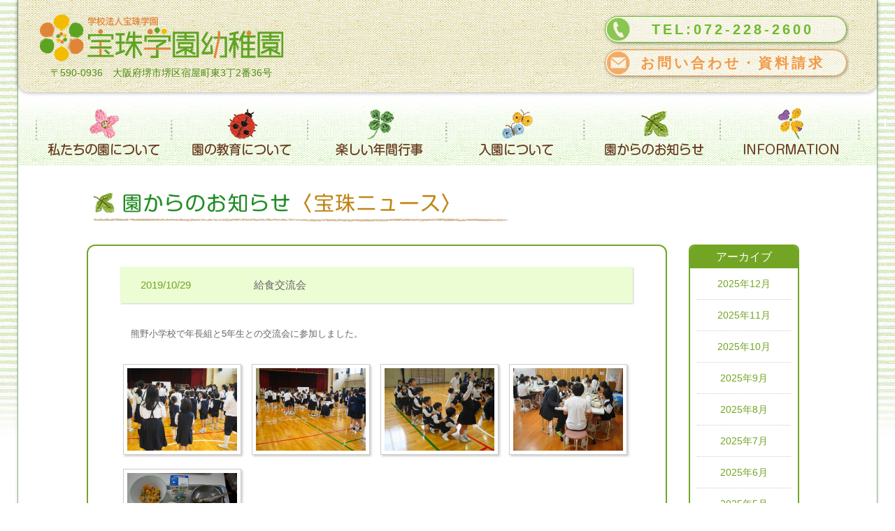

--- FILE ---
content_type: text/html
request_url: https://houju.ed.jp/news/detail.php?id=37
body_size: 17670
content:
<!DOCTYPE html>
<html lang="ja">
<head>
<meta name="viewport" content="width=device-width, initial-scale=1"><meta http-equiv="X-UA-Compatible" content="IE=edge">
<meta http-equiv="Content-Type" content="text/html; charset=UTF-8" />
<meta name="keywords" content="宝珠学園幼稚園,ほうじゅ、堺市幼稚園,幼児教育,保育,子育て支援,堺市堺区,私立幼稚園," />
<meta name="description" content="大阪府堺市市の学校法人宝珠学園幼稚園は「こころ　はばたく、こころ　はばたく」をスローガンに日々、幼児の教育、保育に努めています。" />
<title>給食交流会｜宝珠ニュース</title>
<link rel="shortcut icon" href="../favicon.ico" />
<link rel="stylesheet" href="../css/common.css">
<link rel="stylesheet" href="../css/scrol_anima.css">
<link rel="stylesheet" href="../css/cms.css">
<link rel="stylesheet" type="text/css" href="../css/reset.css" />
<link rel="stylesheet" type="text/css" href="css/lightbox.css" />
    
<style type="text/css">
a:link {
    text-decoration: none;
}
a:visited {
    text-decoration: none;
}
a:hover {
    text-decoration: none;
}
a:active {
    text-decoration: none;
}
</style>
<script src="../js/openclose.js"></script>
<script src="../js/fixmenu.js"></script>
<script src="../js/fixmenu_pagetop.js"></script>
<script src="../js/ddmenu_min.js"></script>
<script src="../js/smartRollover.js"></script>
 <script type="text/javascript" src="https://ajax.googleapis.com/ajax/libs/jquery/1.10.2/jquery.min.js"></script>
<script src="../js/jquery.inview.js"></script>
<script src="//ajax.googleapis.com/ajax/libs/jquery/1.11.1/jquery.min.js"></script>
    <script>
$(function() {
	

$('.list-mv07').on('inview', function(event, isInView, visiblePartX, visiblePartY) {
	console.log(isInView);
	if(isInView){
		$(this).stop().addClass('mv07');
	}
	else{
		$(this).stop().removeClass('mv07');
	}
});

});

</script>

    <!--[if lt IE 9]>
<script src="https://oss.maxcdn.com/html5shiv/3.7.2/html5shiv.min.js"></script>
<script src="https://oss.maxcdn.com/respond/1.4.2/respond.min.js"></script>
<![endif]-->
<script type="text/javascript">
function video_play() {
   video.play();
}
function video_pause() {
   video.pause();
}
</script>
<script src="../js/pagetop.js"></script>
</head>

<body>
   <div id="container"> 
<header>
    <div id="logo"><a href="../"><img src="../images/logo.png" alt="宝珠学園幼稚園"></a>〒590-0936　大阪府堺市堺区宿屋町東3丁2番36号</div>
    <div class="head_contact_box">
    <div class="head_tel"><a href="tel:0722282600">TEL:072-228-2600</a></div>
    <div class="head_mail"><a href="../contact/" target="_parent">お問い合わせ・資料請求</a></div>
    </div>

</header> 


<!--PC用（901px以上端末）メニュー-->

<nav id="menubar" class="nav-fix-pos">
  <nav id="menubar2" class="nav-fix-pos">
    <ul>
      <li><img src="../images/navi/about_off.png" class="menu_icon" alt="私たちの園について"/>
        <ul class="ddmenu">
          <li><a href="../about/">理念・教育の方針</a></li>
            <li><a href="../about/outline.html">概要とアクセス</a></li>
            <li><a href="../about/facility.html">園の環境と施設</a></li>
            <li><a href="../about/history.html">歴史と生い立ち</a></li>
        </ul>
      </li>
      <li><img src="../images/navi/education_off.png" alt="園の教育・保育"/>
        <ul class="ddmenu">
          <li><a href="../education/">園の教育内容</a></li>
          <li><a href="../education/days.html">子どもたちの1日</a></li>
          <li><a href="../education/curric.html">充実のカリキュラム</a></li>
        </ul>
      </li>
      <li><a href="../events/"><img src="../images/navi/events_off.png" alt="楽しい年間行事"/></a></li>
      <li><img src="../images/navi/entrance_off.png" alt="入園について"/>
        <ul class="ddmenu">
          <li><a href="../entrance/">募集のご案内</a></li>
          <li><a href="../entrance/cost.html">費用について</a></li>
        </ul>
      </li>
      <li><img src="../images/navi/news_off.png" alt="園からのお知らせ"/>
        <ul class="ddmenu">
          <li><a href="../news/">宝珠ニュース</a></li>
          <li><a href="../guardian/">保護者の方へ</a></li>
          <li><a href="../download/">ダウンロード</a></li>
        </ul>
      </li>
      <li><img src="../images/navi/info_off.png" alt="INFORMATION"/>
        <ul class="ddmenu">
          <li><a href="../contact/">お問い合わせ</a></li>
          <li><a href="../public/">情報の公開</a></li>
          <li><a href="../recruit/">職員採用情報</a></li>
          <li><a href="../privacy/">個人情報保護方針</a></li>
          
        </ul>
      </li>
    </ul>
  </nav>
</nav>
<!--小さな端末用（900px以下端末）メニュー-->
<nav id="menubar-s">

<p class="slide-down" data-slide="slide-1"><img src="../images/navi/s/about_off.png"  alt="私たちの園について"/></p>

<div class="slide-1">
    <p><a href="../about/">理念・教育の方針</a></p>
    <p><a href="../about/outline.html">概要とアクセス</a></p>
    <p><a href="../about/facility.html">園の環境と施設</a></p>
    <p><a href="../about/history.html">歴史と生い立ち</a></p>
</div>    

<p class="slide-down" data-slide="slide-2"><img src="../images/navi/s/education_off.png"  alt="園の教育・保育"/></p>

<div class="slide-2">
  <p><a href="../education/">園の教育内容</a></p>
  <p><a href="../education/days.html">子どもたちの1日</a></p>
  <p><a href="../education/curric.html">充実のカリキュラム</a></p>
</div>

<p class="slide-down" ><a href="../events/"><img src="../images/navi/s/events_off.png" alt="楽しい年間行事"/></a></p>
    
<p class="slide-down" data-slide="slide-3"><img src="../images/navi/s/entrance_off.png"  alt="入園について"/></p>
<div class="slide-3">
    <p><a href="../entrance/">募集のご案内</a></p>
    <p><a href="../entrance/cost.html">費用について</a></p>
</div>
    
<p class="slide-down" data-slide="slide-4"><img src="../images/navi/s/news_off.png"  alt="園からのお知らせ"/></p>
<div class="slide-4">
    <p><a href="../news/">宝珠ニュース</a></p>
    <p><a href="../guardian/">保護者の方へ</a></p>
    <p><a href="../download/">ダウンロード</a></p>
</div>
    
<p class="slide-down" data-slide="slide-5"><img src="../images/navi/s/info_off.png"  alt="information" /></p>

<div class="slide-5">
  <p><a href="../contact/">お問い合わせ</a></p>
  <p><a href="../public/">情報の公開</a></p>
  <p><a href="../recruit/">職員採用情報</a></p>
  <p><a href="../privacy/">個人情報保護方針</a></p>
  
</div>

</nav>
<div id="contents" class="inner">
    <div id="main">
        <div id="page_ttl"><img src="../images/page_ttl/ttl_news_houju_news.png" alt="宝珠ニュース"/></div>
      <div id="news_area">
          <div class="news_area_main">
              <div class="cms_area">
                  <dl>
                      <dt>2019/10/29</dt>
                      <dd>給食交流会</dd>
                  </dl>
                   <div class="writ_area">
                  <font color="#222222"><span style="font-size: 13.3333px;">熊野小学校で年長組と5年生との交流会に参加しました。</span></font> </div>
                  
                  <div class="cms_photo_box">
                      <ul>
                      

<div class="cms_photo"><a href="../cms/upload/37-0.jpg" data-lightbox="image-1" title=""><img src="../cms/upload/37-0s.jpg?696ba4fd523b7"></a></div>
<div class="cms_photo"><a href="../cms/upload/37-1.jpg" data-lightbox="image-1" title=""><img src="../cms/upload/37-1s.jpg?696ba4fd52d83"></a></div>
<div class="cms_photo"><a href="../cms/upload/37-2.jpg" data-lightbox="image-1" title=""><img src="../cms/upload/37-2s.jpg?696ba4fd5373d"></a></div>
<div class="cms_photo"><a href="../cms/upload/37-3.jpg" data-lightbox="image-1" title=""><img src="../cms/upload/37-3s.jpg?696ba4fd54100"></a></div>
<div class="cms_photo"><a href="../cms/upload/37-4.jpg" data-lightbox="image-1" title=""><img src="../cms/upload/37-4s.jpg?696ba4fd54ac4"></a></div>                      
                         <!-- <div class="cms_photo"><a href="images/2019_10_07/01.jpg" data-lightbox="image-1" title="砂場のおもちゃが活躍します。"><img src="images/2019_10_07/thumb/01.jpg"></a></div>
                          <div class="cms_photo"><a href="images/2019_10_07/02.jpg" data-lightbox="image-1" title="結構奥まで埋まっているみたい"><img src="images/2019_10_07/thumb/02.jpg"></a></div>
                          <div class="cms_photo"><a href="images/2019_10_07/03.jpg" data-lightbox="image-1" title="順番に並びます。割り箸の頭が赤くなっているところにおいもが埋まってます。これも全てバス運転手の河瀬さんが育てて準備してくださいました。ありがとうございます！！"><img src="images/2019_10_07/thumb/03.jpg"></a></div>
                          <div class="cms_photo"><a href="images/2019_10_07/04.jpg" data-lightbox="image-1" title="まだあるかな？と探します。"><img src="images/2019_10_07/thumb/04.jpg"></a></div>
                          <div class="cms_photo"><a href="images/2019_10_07/05.jpg" data-lightbox="image-1" title="大分ほれてきたかな？"><img src="images/2019_10_07/thumb/05.jpg"></a></div>
                          <div class="cms_photo"><a href="images/2019_10_07/06.jpg" data-lightbox="image-1" title="いや、ちょっとすごい大きさじゃない・・・？？？"><img src="images/2019_10_07/thumb/06.jpg"></a></div>
                          <div class="cms_photo"><a href="images/2019_10_07/08.jpg" data-lightbox="image-1" title="いや、すごい量採れました。余ったお芋は給食でお芋の天ぷらにしていただきます"><img src="images/2019_10_07/thumb/08.jpg"></a></div>
                          <div class="cms_photo"><a href="images/2019_10_07/09.jpg" data-lightbox="image-1" title="大変いい経験が出来ました。今は大根を育ててまして、育ったらお味噌汁に入れてみんなで食べる予定です。"><img src="images/2019_10_07/thumb/09.jpg"></a></div>
                          <div class="cms_photo"><a href="images/2019_10_07/10.jpg" data-lightbox="image-1" title="掘れた、掘れたと大騒ぎ。"><img src="images/2019_10_07/thumb/10.jpg"></a></div>-->
                      </ul>
                  </div>
                  <div class="opnfile_01">
                      <img src="../images/click.png" alt="クリックで拡大"/>                      <div class="returnpage"><a href="../news/" target="_parent"><img src="../images/return_off.png" alt="一覧ページへ"/></a></div>
                </div>
                  
                  
              </div>
          </div>
          <div id="news_sub">
              <div class="news_area_sub">
                  <h2>アーカイブ</h2>
                  
                  <ul class="submenu">
							
<li><a href="./?ym=2025-12#contents">2025年12月</a></li>
	
<li><a href="./?ym=2025-11#contents">2025年11月</a></li>
	
<li><a href="./?ym=2025-10#contents">2025年10月</a></li>
	
<li><a href="./?ym=2025-9#contents">2025年9月</a></li>
	
<li><a href="./?ym=2025-8#contents">2025年8月</a></li>
	
<li><a href="./?ym=2025-7#contents">2025年7月</a></li>
	
<li><a href="./?ym=2025-6#contents">2025年6月</a></li>
	
<li><a href="./?ym=2025-5#contents">2025年5月</a></li>
	
<li><a href="./?ym=2025-4#contents">2025年4月</a></li>
	
<li><a href="./?ym=2025-3#contents">2025年3月</a></li>
	
<li><a href="./?ym=2025-2#contents">2025年2月</a></li>
	
<li><a href="./?ym=2025-1#contents">2025年1月</a></li>
	
<li><a href="./?ym=2024-12#contents">2024年12月</a></li>
	
<li><a href="./?ym=2024-11#contents">2024年11月</a></li>
	
<li><a href="./?ym=2024-10#contents">2024年10月</a></li>
	
<li><a href="./?ym=2024-9#contents">2024年9月</a></li>
	
<li><a href="./?ym=2024-8#contents">2024年8月</a></li>
	
<li><a href="./?ym=2024-7#contents">2024年7月</a></li>
	
<li><a href="./?ym=2024-6#contents">2024年6月</a></li>
	
<li><a href="./?ym=2024-5#contents">2024年5月</a></li>
	
<li><a href="./?ym=2024-4#contents">2024年4月</a></li>
	
<li><a href="./?ym=2024-3#contents">2024年3月</a></li>
	
<li><a href="./?ym=2024-2#contents">2024年2月</a></li>
	
<li><a href="./?ym=2023-12#contents">2023年12月</a></li>
	
<li><a href="./?ym=2023-11#contents">2023年11月</a></li>
	
<li><a href="./?ym=2023-10#contents">2023年10月</a></li>
	
<li><a href="./?ym=2023-9#contents">2023年9月</a></li>
	
<li><a href="./?ym=2023-8#contents">2023年8月</a></li>
	
<li><a href="./?ym=2023-7#contents">2023年7月</a></li>
	
<li><a href="./?ym=2023-6#contents">2023年6月</a></li>
	
<li><a href="./?ym=2023-5#contents">2023年5月</a></li>
	
<li><a href="./?ym=2023-4#contents">2023年4月</a></li>
	
<li><a href="./?ym=2023-2#contents">2023年2月</a></li>
	
<li><a href="./?ym=2023-1#contents">2023年1月</a></li>
	
<li><a href="./?ym=2022-11#contents">2022年11月</a></li>
	
<li><a href="./?ym=2022-10#contents">2022年10月</a></li>
	
<li><a href="./?ym=2022-9#contents">2022年9月</a></li>
	
<li><a href="./?ym=2022-7#contents">2022年7月</a></li>
	
<li><a href="./?ym=2022-6#contents">2022年6月</a></li>
	
<li><a href="./?ym=2022-5#contents">2022年5月</a></li>
	
<li><a href="./?ym=2022-4#contents">2022年4月</a></li>
	
<li><a href="./?ym=2022-3#contents">2022年3月</a></li>
	
<li><a href="./?ym=2021-11#contents">2021年11月</a></li>
	
<li><a href="./?ym=2021-10#contents">2021年10月</a></li>
	
<li><a href="./?ym=2021-9#contents">2021年9月</a></li>
	
<li><a href="./?ym=2021-8#contents">2021年8月</a></li>
	
<li><a href="./?ym=2021-7#contents">2021年7月</a></li>
	
<li><a href="./?ym=2021-6#contents">2021年6月</a></li>
	
<li><a href="./?ym=2021-5#contents">2021年5月</a></li>
	
<li><a href="./?ym=2021-4#contents">2021年4月</a></li>
	
<li><a href="./?ym=2021-3#contents">2021年3月</a></li>
	
<li><a href="./?ym=2021-2#contents">2021年2月</a></li>
	
<li><a href="./?ym=2020-12#contents">2020年12月</a></li>
	
<li><a href="./?ym=2020-11#contents">2020年11月</a></li>
	
<li><a href="./?ym=2020-10#contents">2020年10月</a></li>
	
<li><a href="./?ym=2020-9#contents">2020年9月</a></li>
	
<li><a href="./?ym=2020-8#contents">2020年8月</a></li>
	
<li><a href="./?ym=2020-7#contents">2020年7月</a></li>
	
<li><a href="./?ym=2020-6#contents">2020年6月</a></li>
	
<li><a href="./?ym=2020-2#contents">2020年2月</a></li>
	
<li><a href="./?ym=2020-1#contents">2020年1月</a></li>
	
<li><a href="./?ym=2019-12#contents">2019年12月</a></li>
	
<li><a href="./?ym=2019-11#contents">2019年11月</a></li>
	
<li><a href="./?ym=2019-10#contents">2019年10月</a></li>
	
<li><a href="./?ym=2019-9#contents">2019年9月</a></li>
	
<li><a href="./?ym=2019-7#contents">2019年7月</a></li>
	
<li><a href="./?ym=2019-6#contents">2019年6月</a></li>
	
<li><a href="./?ym=2019-5#contents">2019年5月</a></li>
	
<li><a href="./?ym=2019-4#contents">2019年4月</a></li>
                  </ul>
              </div>
          </div>
        </div>
    </div>
</section>

</div>		
<footer>
<div id="footermenu" class="inner">
<ul>
<li><a href="../about/">理念・教育の方針</a></li>
<li><a href="../about/outline.html">概要とアクセス</a></li>
<li><a href="../about/facility.html">園の環境と施設</a></li>
<li><a href="../about/history.html">歴史と生い立ち</a></li>
</ul>
<ul>
<li><a href="../education/">園の教育内容</a></li>
<li><a href="../education/days.html">子どもたちの1日</a></li>
<li><a href="../education/curric.html">充実のカリキュラム</a></li>
 
</ul>
<ul>
<li><a href="../events/">楽しい年間行事</a></li>   
<li><a href="../entrance/">募集のご案内</a></li>
<li><a href="../entrance/cost.html">費用について</a></li>
</ul>
<ul>
<li><a href="../news/">宝珠ニュース</a></li>
<li><a href="../guardian/">保護者の方へ</a></li>
<li><a href="../download/">ダウンロード</a></li>

</ul>
<ul>
<li><a href="../contact/">お問い合わせ</a></li>
<li><a href="../recruit/">職員採用情報</a></li>
<li><a href="../public/">情報の公開</a></li>
<li><a href="../privacy/">個人情報保護方針</a></li>
</ul>
</div>
<!--/footermenu-->
 <div class="footer_logo"><img src="../images/logo.png" alt="宝珠学園幼稚園"/><p>〒590-0936 大阪府堺市堺区宿屋町東3丁2番36号<br>
TEL：072-228-2600　FAX：072-227-7559</p></div>
    
<div id="copyright">Copyright&copy;2020 Houju Gakuen Kindergarten. All Rights Reserved.</div>

</footer>
    

<div id="goto_top" style="display: none;">
            <a href="#"> </a></div>

<!--メニュー開閉ボタン-->
<div id="menubar_hdr" class="close"></div>
<!--メニューの開閉処理条件設定　900px以下-->
<script>
if (OCwindowWidth() <= 900) {
	open_close("menubar_hdr", "menubar-s");
}
</script>
<script>
var $1111 = jQuery.noConflict(true);
</script> 
<script src="../js/slide-down.js"></script>
<script type="text/javascript" src="../js/script.js"></script><script src="js/lightbox-plus-jquery.min.js"></script>
    </body>
</html>


--- FILE ---
content_type: text/css
request_url: https://houju.ed.jp/css/common.css
body_size: 70007
content:
@charset "utf-8";


/*全端末（PC・タブレット・スマホ）共通設定
------------------------------------------------------------------------------------------------------------------------------------------------------*/

/*全体の設定
---------------------------------------------------------------------------*/
body {
	margin: 0px;
	padding: 0px;
	color: #333;	/*全体の文字色*/
    font-family:  'ヒラギノ角ゴ Pro W3','Hiragino Kaku Gothic Pro', 'メイリオ',Meiryo,'ＭＳ Ｐゴシック',Osaka,sans-serif;
    font-size: 16px;	/*文字サイズ*/
	line-height: 2;		/*行間*/
	background: #fff;	/*背景色*/
	-webkit-text-size-adjust: none;
    background-image: url("../images/bg.jpg");
    background-repeat: repeat-x;
    background-position: top;
}
h1,h2,h3,h4,h5,p,ul,ol,li,dl,dt,dd,form,figure,form,select,input,textarea {margin: 0px;padding: 0px;font-size: 100%;font-weight: normal;}
ul {list-style-type: none;}
img {border: none;max-width: 100%;height: auto;vertical-align: middle;
}
table {border-collapse:collapse;font-size: 100%;border-spacing: 0;}
iframe {width: 100%;}
video,audio {max-width: 100%;}

.protectimg {
    user-select:none;
    -moz-user-select:none;
    -webkit-user-select:none;
    -khtml-user-select:none;
    -webkit-touch-callout: none;
}


/*リンク（全般）設定
---------------------------------------------------------------------------*/
img a {
	color: #333;		/*リンクテキストの色*/
	transition: 0.5s;	/*マウスオン時の移り変わるまでの時間設定。0.5秒。*/
    text-decoration: none;	/*マウスオン時に下線を消す設定。残したいならこの１行削除。*/
    border: none;
}
img a:hover {
	color: #269621;			/*マウスオン時の文字色*/
	text-decoration: none;	/*マウスオン時に下線を消す設定。残したいならこの１行削除。*/
}
/*マウスオン時の画像*/
img a:hover img {
	opacity: 0.8;	/*80%色がついた状態*/
}
/*container*/
#container{
    width: 96%;
    max-width: 1300px;
    margin: 0 auto -10px auto;
    background-color: #fff;
    border-left: 1px solid rgba(71,128,60,0.60);
    border-right: 1px solid rgba(71,128,60,0.60);
    -webkit-box-shadow: 0px 0px 4px rgba(0,0,0,0.2);	/*影の設定。右へ、下へ、ぼかし幅。rgbaは色設定で0,0,0は黒。0.2が透明度。*/
	box-shadow: 0px 0px 4px rgba(0,0,0,0.2);			/*同上*/    
}

@-webkit-keyframes fuwa {
0% {-webkit-transform:translate(0, 0) rotate(-5deg);}
50% {-webkit-transform:translate(0, -5px) rotate(0deg);}
100% {-webkit-transform:translate(0, 0)rotate(5deg);}
}
@keyframes fuwa {
0% {transform:translate(0, 0) rotate(-5deg);}
50% {transform:translate(0, -5px) rotate(0deg);}
100% {transform:translate(0, 0)rotate(5deg);}
}
/*Photo拡大-------------*/
.scale {
    width: 100%;
    overflow: hidden;
    margin-top: 20%;
}
.scale img {
    -moz-transition: -moz-transform 0.3s linear;
    -webkit-transition: -webkit-transform 0.3s linear;
    -o-transition: -o-transform 0.3s linear;
    -ms-transition: -ms-transform 0.3s linear;
    transition: transform 0.3s linear;
}
.scale img:hover {
    -webkit-transform: scale(1.2);
    -moz-transform: scale(1.2);
    -o-transform: scale(1.2);
    -ms-transform: scale(1.2);
    transform: scale(1.2);
}
/* 画面外にいる状態 */
.fadein {
	opacity : 0.1;
	transform : translate(0, 50px);
	transition : all 500ms;
	}

/* 画面内に入った状態 */
.fadein.scrollin {
	opacity : 1;
	transform : translate(0, 0);
	}
#effect2 .fadein:nth-of-type(2) {
	-moz-transition-delay:200ms;
	-webkit-transition-delay:200ms;
	-o-transition-delay:200ms;
	-ms-transition-delay:200ms;
	}
#effect2 .fadein:nth-of-type(3) {
	-moz-transition-delay:400ms;
	-webkit-transition-delay:400ms;
	-o-transition-delay:400ms;
	-ms-transition-delay:400ms;
	}

/*inner共通
---------------------------------------------------------------------------*/
.inner {
	max-width: 1300px;	/*サイトの最大幅*/
	margin: 0 auto;
    overflow: hidden;
}


/*ヘッダー（ロゴが入った最上段のブロック）
---------------------------------------------------------------------------*/
/*ヘッダーブロック*/
header {
    width: 100%;
    margin-left: auto;
    margin-right: auto;
    overflow: hidden;
    text-align: center;
    background-image: url("../images/headder_bg.jpg");
    background-repeat: repeat;
    border-bottom-left-radius: 15px;
    border-bottom-right-radius: 15px;
    -webkit-box-shadow: 0px 0px 6px rgba(0,0,0,0.4);	/*影の設定。右へ、下へ、ぼかし幅。rgbaは色設定で0,0,0は黒。0.2が透明度。*/
	box-shadow: 0px 0px 6px rgba(0,0,0,0.4);			/*同上*/ 
    position: relative;
       
}

/*ロゴ画像*/
header #logo {
    float: left;
	width: 350px;		/*ロゴ画像の幅*/
    padding: 20px 0 10px 30px;
    font-size: 14px;
    color: rgba(77,143,20,1.00);
    
}
header #logo img{
    width: 100%;
}
.head_contact_box{
    float: right;
    margin: 10px 40px 10px 0;
    overflow: hidden;
    padding: 3px;
}

.head_tel{
    margin: 10px 0;
    border-radius: 30px;
    border: 1px solid #6fba2c;
    font-size: 20px ;
    font-weight: bold;
    padding: 8px 30px 8px 50px;
    text-align: center;
    color: #6fba2c;
    line-height: 1em;
    letter-spacing: 0.2em;
    background-image: url("../images/tel.png");
    background-repeat: no-repeat;
    background-position: left;
    background-size: contain;
    background-color: rgba(255,255,255,0.50);
    -webkit-box-shadow: 1px 1px 4px rgba(0,0,0,0.4);	/*影の設定。右へ、下へ、ぼかし幅。rgbaは色設定で0,0,0は黒。0.2が透明度。*/
	box-shadow: 1px 1px 4px rgba(0,0,0,0.4);			/*同上*/ 
}
.head_tel a{
    color: #6fba2c;
}
.head_tel a:hover{
    color: #666;
}
.head_mail{
    margin: 10px 0;
    border-radius: 30px;
    border: 1px solid #f39945;
    font-size: 20px ;
     color: #f39945;
    font-weight: bold;
    padding: 8px 30px 8px 50px;;
    text-align: center;
    line-height: 1em;
    letter-spacing: 0.2em;
    background-image: url("../images/mail.png");
    background-repeat: no-repeat;
    background-position: left;
    background-size: contain;
    background-color: rgba(255,255,255,0.50);
    -webkit-box-shadow: 1px 1px 4px rgba(0,0,0,0.4);	/*影の設定。右へ、下へ、ぼかし幅。rgbaは色設定で0,0,0は黒。0.2が透明度。*/
	box-shadow: 1px 1px 4px rgba(0,0,0,0.4);			/*同上*/ 
}
.head_mail a{
    color: #f39945;
}
.head_mail a:hover{
    color: #666;
}

/*telopブロック*/
#telop_area{
    width: 86%;
    margin: 10px auto;
    padding: 4px 2% 0 2%;
}
#telop_area p{
    text-align: center;
    margin: 0 auto -10px auto;
}

/*メインメニューのブロック
---------------------------------------------------------------------------*/
/*メニューブロック*/

#menubar {
	clear: both;
	height: 95px;		/*メニューの高さ。下の「#menubar ul li a」の「height」と「padding-top」の数字を合計した数字に合わせる。*/
	text-align: center;	/*文字を中央に*/
    overflow: hidden;
    margin-top: 0px;
    margin-left: auto;
    margin-right: auto;
    max-width: 1300px;
    width: 96%;
    padding-left: 2%;
    padding-right: 2%;
    padding-top: 10px;
    background-image: url("../images/menu_bg.png");
    background-repeat: repeat;
}
#menubar li {
	float: left;	/*左に回り込み*/
	width: 16.666%;	/*メニュー幅（100÷6個=16.66%）*/
    background-image: url("../images/navi/navi_bg.png");
    background-repeat: no-repeat;
    background-position: right;
    text-align: center;
}
#menubar li a {
    display: block;
	height: 90px;		/*高さ*/
    font-size: 15px;
    text-decoration: none;
}
/*１つ目のメニューへの追加設定*/
#menubar li:first-child {
    background-image: url("../images/navi/navi_bg.png"), url("../images/navi/navi_bg.png");
    background-repeat: no-repeat,no-repeat;
    background-position: left,right;

}


/*スマホ用メニューを表示させない*/
#menubar-s {display: none;}
/*３本バーアイコンを表示させない*/
#menubar_hdr {display: none;}




/*ドロップダウンメニュー用
----------------------------------------------------------------------------------------------------------------------------------*/
/*メニューブロック*/
#menubar ul.ddmenu {
	position: absolute;
	visibility: hidden;
	margin-left:1%;
    width: 145px;
	height: auto;
    border: 1px solid #54813E;/*ブロックの幅*/
	border-radius: 10px;	/*角丸のサイズ*/
	background: rgba(255,255,255,1.0);	/*背景色*/
	padding: 10px;			/*ブロック内の余白*/
	font-size: 15px;		/*文字サイズ*/
    line-height: 2.0em;
	text-align: left;		/*文字を左よせ*/
	box-shadow: 2px 2px 8px rgba(0,0,0,0.2);	/*ボックスの影。右へ、下へ、広げる幅、0,0,0は黒の事。0.2は20%透明度。*/
	font-family: 'ヒラギノ角ゴ Pro W3','Hiragino Kaku Gothic Pro', 'メイリオ',Meiryo,'ＭＳ Ｐゴシック',Osaka,sans-serif;
	margin-top: 5px;
    z-index: 3000;
    background-image:none;
}
#menubar ul.ddmenu::before {
	content: "▲";
	font-size: 15px;
	color: #54813E;
	position: absolute;
	top: -19px;
	left: 45%;
	font-family:'ヒラギノ角ゴ Pro W3','Hiragino Kaku Gothic Pro', 'メイリオ',Meiryo,'ＭＳ Ｐゴシック',Osaka,sans-serif;
    background-image:none;
}
/*メニュー１個あたりの設定*/
#menubar ul.ddmenu li {
	width: 100%;
	float: left;	/*左に回り込み*/
    background-image:none;
    
}
#menubar ul.ddmenu li a {
	transition: 0s;
	background: none;
	height: auto;
	width: 100%;
	color: #3B7F00;	/*文字色*/
	padding: 0px 0px 0px 10px;	/*上下、左右への余白*/
    text-decoration: none;
    text-align: left;
}
/*マウスオン時*/
#menubar ul.ddmenu li a:hover {
	color: #E3791F;
    text-decoration: none;
    background-image:none;
}
#menubar-s{
    display: none;

}

/*フッター設定
---------------------------------------------------------------------------*/
footer {
	clear: both;
	font-size: 90%;			/*文字サイズ*/
	color: #777;			/*文字色*/
    overflow: hidden;
    background-image: url("../images/footer_bg.png");
    background-repeat: repeat-x;

}


/*フッターメニュー
---------------------------------------------------------------------------*/
/*ボックス全体*/
#footermenu {
    overflow: hidden;
	font-size: 13px;
    padding: 80px 0 20px 0;
    padding-bottom: 20px;
   font-family:  'ヒラギノ角ゴ Pro W3','Hiragino Kaku Gothic Pro', 'メイリオ',Meiryo,'ＭＳ Ｐゴシック',Osaka,sans-serif;
    line-height: 2em;
   }

/*１列分の設定*/
#footermenu ul {
	float: left;
	width: 15%;	
	padding-left: 4.5%;
}
/*メニュー１個あたりの設定*/
#footermenu ul li {
	padding: 5px 10px;
}

/*リンクテキスト*/
#footermenu a {
    color: #fff;
	text-decoration: none;
	opacity: 0.7;	/*透明度。70%色がでた状態の事。*/
}
/*マウスオン時*/
#footermenu a:hover {
	opacity: 1;	/*透明度。100%色がでた状態の事。*/
}
/*Footer_LOGO
---------------------------------------------------------------------------*/
.footer_logo{
    text-align: center;
    width: 25%;
    margin: -40px auto 0 auto;
    color: rgba(77,143,20,1.00);
    font-size: 13px;
    padding: 15px 40px;
    background-color: rgba(255,255,255,0.40);
    border-radius: 15px;
    line-height: 1.4em;
}
.footer_logo img{
    width: 100%;
    max-width: 320px;
    margin: 0 auto;
}

/*コピーライト
---------------------------------------------------------------------------*/
#copyright {
    padding: 10px 0;
	clear: both;
	text-align: center;
    color:#2D6235;
}



/*PAGE TOP（↑）設定
---------------------------------------------------------------------------*/
#goto_top {
    position: fixed;
    right: 3%;
    bottom: 30%;
    z-index: 6000;
}

#goto_top a {
    width: 100px;
    height: 100px;
    border-radius: 50px;
    background: rgba(255,255,255,0.70);
    display: block;
    background-image: url("../images/totop.png");
    background-repeat: no-repeat;
    background-position: center;
    border: 1px solid rgba(93,163,33,0.50)
}
#goto_top a:hover{
     background: rgba(255,255,255,1.00);
    background-image: url("../images/totop.gif");
    background-repeat: no-repeat;
    background-position: center;
    
}


/*mainコンテンツ（中央のブロック）
---------------------------------------------------------------------------*/
#main {
	width: 84%;		/*ブロックの幅*/
    margin: 0 auto;
    overflow: hidden;
    padding-bottom: 40px;
}
#main .inner{
    clear: both;
    width: 94%;		/*ブロックの幅*/
    margin: 30px auto;
    overflow: hidden;
    padding: 20px 0;
}
.hr-1{
    border: none;
    height: 3px;
    background-image: -webkit-linear-gradient(left, #fff, #99cc66, #fff);
    background-image:    -moz-linear-gradient(left, #fff, #99cc66, #fff);
    background-image:     -ms-linear-gradient(left, #fff, #99cc66, #fff);
    background-image:      -o-linear-gradient(left, #fff, #99cc66, #fff);
    margin: 20px 0;
}

.inner_left{
    float: left;
    width: 52%;
    padding: 30px 1%;
    font-size: 18px;
    color: #54371B;
    line-height: 2em;
}
#main .inner img{
    width: 100%;
}
#main .inner p{
    padding: 30px 0 0 0;
}
.inner_right{
    float: left;
    width: 44%;
    padding: 30px 1%;
    font-size: 15px;
    color: #624023;
    line-height: 2em;
}
.inner_right img{
    width: 100%;
}
.inner_left2{
    float: left;
    width: 52%;
    padding: 30px 1%;
    font-size: 18px;
    color: #54371B;
    line-height: 2em;
}


.inner_right2{
    float: left;
    width: 44%;
    padding: 30px 1%;
    font-size: 15px;
    color: #624023;
    line-height: 2em;
}
.inner_right2 img{
    width: 100%;
}



/*page_ttl
---------------------------------------------------------------------------*/
#page_ttl {
    margin: 30px 10% 30px 0;
    width: 60%;
}
#page_ttl img {
	width: 100%;		/*ブロックの幅*/
}

/*ABOUT outline設定
---------------------------------------------------------------------------*/
.sub_ttl{
    clear: both;
    width: 50%;		/*ブロックの幅*/
    margin: 10px 47.5% 0 2%;
}
.sub_ttl img{
    width: 100%;
}
.facility{
    clear: both;
    width: 94%;		/*ブロックの幅*/
    margin: 10px auto 20px auto;
    overflow: hidden;
    padding: 20px 0;
}
.facility p{
    margin-bottom: 20px;
}
.facility img{
    width: 94%;
    padding: 2%;
    background-color: #fff;
    border: 1px solid #ccc;
    margin: 0 auto;
    -webkit-box-shadow: 1px 1px 4px rgba(0,0,0,0.4);	/*影の設定。右へ、下へ、ぼかし幅。rgbaは色設定で0,0,0は黒。0.2が透明度。*/
	box-shadow: 1px 1px 4px rgba(0,0,0,0.4);			/*同上*/ 
}
.facility ul li{
    list-style: none;
    float: left;
    width: 47%;
    margin: 10px 1.5%;
    font-size: 15px;
    color:#593409;
    line-height: 2.0em;
    text-align: center;
}
.outline_tspace{
    clear: both;
    width: 94%;		/*ブロックの幅*/
    margin: 10px auto 30px auto;
    padding:  0;
    overflow: hidden;
}
.outline_tspace ul li{
    list-style: none;
    width: 46%;
    margin: 1.5%;
    float: left;
    font-size: 15px;
    line-height: 1.8em;
    color: #666;
}
.outline_tspace span{
    font-size: 18px;
    margin: 10px,
}
.bus_map{
    width: 90%;
    margin: 10px auto 40px auto
}
.bus_map_cp{
    font-size:16px;
    color: #6c4007;
}
.historical{
    width: 84%;
    margin: 30px auto 50px auto;
    background-image:url("../images/about/historical_base_top.jpg"),url("../images/about/historical_base_bottom.jpg"),url("../images/about/historical_base.jpg");
    background-repeat: no-repeat,no-repeat,repeat-y;
    background-size: contain,contain,contain;
    background-position: top,bottom,center;
    overflow: hidden;
    padding:  50px 3%;
}
.historical ul li{
    width: 47%;
    margin: 10px 1.5%;
    float: left;
    font-size:15px;
    color: #6c4007;
    line-height: 2em;
}
.historical img{
    width: 100%;
    margin-bottom: 10px;
}
.historical_cp{
    font-size:15px;
    color: #6c4007;
    line-height: 2em;

}
.history_area{
    width: 94%;
    margin: 30px auto;
    overflow: hidden;
}
.history_area img{
    width: 100%;
}
.history_left{
    width: 70%;
    padding: 0 ;
    font-size: 17px ;color: #666;
    line-height: 2em;
    float: left;
}
.history_left p{
    margin: 0 0 30px 0;
}
.history_right{
    width: 28%;
    float: right;
}
.history_area ul li{
    list-style: none;
    float: left;
    width: 30%;
    color: #5D300B;
    line-height: 2em;
    margin: 20px 1%;
    padding: 0.5%;
    text-align: center;

}
.history_area ul li img{
    -webkit-box-shadow: 1px 1px 4px rgba(0,0,0,0.4);	/*影の設定。右へ、下へ、ぼかし幅。rgbaは色設定で0,0,0は黒。0.2が透明度。*/
	box-shadow: 1px 1px 4px rgba(0,0,0,0.4);			/*同上*/ 
}
/*EDUCATION 知情意設定
---------------------------------------------------------------------------*/

.edu_chijyoi_top{
    width: 74%;
    margin: 40px auto;
    text-align: center;
    font-size: 18px;
    color: #7c522c;
    line-height: 2em;    
}
.edu_chijyoi_top img{
    width: 100%;
    margin: 0 auto -10px auto;
}
.edu_chijyoi{
    width: 94%;
    overflow: hidden;
    margin: 30px auto 40px auto;
}
.edu_chijyoi_left{
    float: left;
    width: 67%;
    text-align: left;
    font-size: 15px;
    line-height: 2em;
    color: #666;
}
.edu_chijyoi_left img{
    width: 66%;
    margin: 0 35% 10px 0;
}
.edu_chijyoi_right{
    width: 32%;
    float: right;
}
.edu_chijyoi_right img{
    width: 88%;
    padding:10% 5% 5% 5%;
    background-image: url("../images/education/p_bg.png");
    background-repeat: no-repeat;
    background-position: center top;
    border: 1px sold rgba(126,126,126,1.00);
    -webkit-box-shadow: 2px 2px 6px rgba(0,0,0,0.2);	/*影の設定。右へ、下へ、ぼかし幅。rgbaは色設定で0,0,0は黒。0.2が透明度。*/
	box-shadow: 2px 2px 6px rgba(0,0,0,0.2);
    margin: 10px auto 6px auto;
}

/*EDUCATION Curic設定----------------------------------------------------
---------------------------------------------------------------------------*/

.curric{
    width: 96%;
    margin: 50px auto 30px auto;
    position: relative;
    border-radius: 12px; 
    -webkit-box-shadow: 2px 2px 6px rgba(0,0,0,0.2);	/*影の設定。右へ、下へ、ぼかし幅。rgbaは色設定で0,0,0は黒。0.2が透明度。*/
	box-shadow: 2px 2px 6px rgba(0,0,0,0.2);
    height: auto;
    background-image:url("../images/education/curric/curric_bg.jpg");
    background-repeat:repeat;
    padding: 0;
    display: table;
}
.curric_clip{
	position: absolute;
	top: -30px;
	left: 0;
	width: 76px;
}
.curric_p{
	position: absolute;
	top: 55%;
	left: 44%;
	width: 30%;
}

.curric_left{
    display: table-cell;
    float: left;
    width: 55%;
    padding: 30px 10px 20px 40px;
    text-align: left;
    background-image:url("../images/education/curric/curric_bg.jpg");
    background-repeat:repeat;
}
.curric_right{
    display: table-cell;
    width: 38%;
    float: right;
    margin: 0;
    background-image:url("../images/education/curric/curric_bg.jpg");
    background-repeat:repeat;
}
.curric_right img{
    with: 100%;
    border-top-right-radius: 12px;
    border-bottom-right-radius: 12px;

}
.tx_orange{
    font-size: 15px;
    line-height: 1.8em;
    color: #ef7c00;
    margin: 10px 0 20px 0;
    width: 95%;
}
.tx_pink{
    font-size: 15px;
    line-height: 1.8em;
    color:#E5497E;
    margin: 10px 0 20px 0;
    width: 95%;
}
.tx_blue{
    font-size: 15px;
    line-height: 1.8em;
    color:hsla(187,95%,39%,1.00);
    margin: 10px 0 20px 0;
    width: 95%;
}
.st_orange{
    padding: 4px 20px 5px 40px;
    width: 90%;
    line-height: 1.5em;
    margin-right: 30%;
    background-image: url("../images/education/curric/curric_st_orange.png");
    background-repeat: no-repeat;
    background-size: contain;
    font-size: 25px;
    font-weight: 700;
    letter-spacing: 0.5em;
    color: #fff;
}
.st_pink{
    padding: 4px 20px 5px 40px;
    width: 90%;
    line-height: 1.5em;
    margin-right: 30%;
    background-image: url("../images/education/curric/curric_st_pink.png");
    background-repeat: no-repeat;
    background-size: contain;
    font-size: 20px;
    font-weight: 700;
    color: #fff;
}.st_blue{
    padding: 4px 20px 5px 40px;
    width: 90%;
    line-height: 1.5em;
    margin-right: 30%;
    background-image: url("../images/education/curric/curric_st_blue.png");
    background-repeat: no-repeat;
    background-size: contain;
    font-size: 20px;
    font-weight: 700;
    color: #fff;
}
.tx_brown{
    width: 65%;
    margin: 0 0 10px 5%;
    color: rgba(92,46,21,1.00);
    font-size: 15px;
    line-height: 1.8em;
}
.curric_orange{
    color:#DE8E00;
}
.curric_pink{
    color:#DF6A92;
}
/*EDUCATION/daysの設定--------------------------------------------
-----------------------------------------------------------------*/
.edu_base{
    width: 90%;
    padding: 100px 5% 40px 5%;
    background-image: url("../images/education/days/bays_bg_top.jpg"),url("../images/education/days/bays_bg_bottom.jpg"),url("../images/education/days/bays_bg.jpg");
    background-repeat: no-repeat,no-repeat,repeat-y;
    background-position: top,bottom,center;
    background-size: contain;
    overflow: hidden;
}
.edu_days_top{
     width: 70%;
    margin: 0 auto 30px auto;
    text-align: center;
    font-size: 18px;
    line-height: 1.8em;
    color: rgba(92,46,21,1.00);
}
.edu_days_top img{
    width: 100%;
    margin-bottom: 30px;
}
.edu_days_time{
    float: left;
    width: 23%;
    margin: 30px 0;
    padding:  20px 1%;
    border: 3px solid rgba(92,46,21,1.00);
    border-radius: 12px;
}
.edu_days_time img{
    width: 100%;
}
.edu_days_photo{
    float: right;
    width: 72%;
    text-align: center;
    overflow: hidden;
}
.edu_days_photo_1{
    width: 47%;
    margin: 0 auto 40px auto;
}
.edu_days_photo_2{
    width: 47%;
    margin: 120px auto 20px auto;
}
.edu_days_photo_3{
    width: 85%;
    margin: 0 auto 0 auto;
}
.edu_days_photo_4{
    width: 58%;
    margin: -20px 31% 10px 10%;
}


/*EDUCATION/eventsの設定-----------------------------------------------
-------------------------------------------------------------------*/
#events_box{
    clear: both;
	width: 90%;
	height: auto;
	background-color: #fff;
    border-radius: 15px;
	margin: 30px auto;
    overflow: hidden;
    border: 1px solid #ccc;
    -webkit-box-shadow: 2px 2px 6px rgba(0,0,0,0.2);	/*影の設定。右へ、下へ、ぼかし幅。rgbaは色設定で0,0,0は黒。0.2が透明度。*/
	box-shadow: 2px 2px 6px rgba(0,0,0,0.2);
}

.monthl{
	float:left;
    width: 42%;
    margin:20px 4%;

}
.monthr{
	float: right;
	 width: 42%;
    margin:20px 5% 20px 0;
}

#events_box .cate{
	float:left;
	width: 64px;
	
}
#events_box .events_txt{
	width: 80%;
	height: 60px;
	background-image: url(../events/events_image/dotline.png);
    background-position: left bottom;
	background-repeat: no-repeat;
    background-size: contain;
	margin-bottom: 5px;
	margin-left: 70px;
	padding-left: 5px;
	padding-top: 25px;
	font-size: 14px;
	line-height: 1.5em;
	color: #575027;
}


#events_box2{
	width: 94%;
	height: auto;
	background-image: url("../images/education/events/events_bg_top.jpg"),url("../images/education/events/events_bg_bottom.jpg"),url("../images/education/events/events_bg.jpg");
	background-repeat: no-repeat,no-repeat,repeat-y;
    background-position: top,bottom,center;
    background-size: contain;
	margin: 30px auto;
    overflow: hidden;
    padding: 50px 3% 30px 3%;
}
#events_box2 .event_photo{
    float: left;
	width: 31.2%;
	height: auto;
    margin: 10px 1% 10px 1%;
} 

.invisible {
	display: none;
}
/*ENTRANCE-----------------------------------------------------------------
---------------------------------------------------------------------------*/
#entrance_base{
    width: 94%;
    margin: 30px auto;
    padding: 40px 3%;
    background-image: url("../images/entrance/entrance_bg.jpg");
    background-repeat: repeat;
    overflow: hidden;
}
.entrans_area{
    width: 90%;
    background-color: #fff;
    border-radius: 15px;
    padding: 40px 5%;
    -webkit-box-shadow: 2px 2px 6px rgba(0,0,0,0.2);	/*影の設定。右へ、下へ、ぼかし幅。rgbaは色設定で0,0,0は黒。0.2が透明度。*/
	box-shadow: 2px 2px 6px rgba(0,0,0,0.2);
    overflow: hidden;
    font-size: 15px;
    color:#463314;
    line-height: 2em;
}
.entrance_st{
    clear: both;
    width: 98%;
    margin: 30px auto;
    padding: 3px 8px;
    -webkit-box-shadow: 2px 2px 6px rgba(0,0,0,0.2);	/*影の設定。右へ、下へ、ぼかし幅。rgbaは色設定で0,0,0は黒。0.2が透明度。*/
	box-shadow: 2px 2px 6px rgba(0,0,0,0.2);
    border: 2px solid #C50909;
    border-radius: 10px;
    text-align: left;
}
.entrance_st2{
    clear: both;
    width: 98%;
    margin: 30px auto;
    padding: 3px 8px;
    -webkit-box-shadow: 2px 2px 6px rgba(0,0,0,0.2);	/*影の設定。右へ、下へ、ぼかし幅。rgbaは色設定で0,0,0は黒。0.2が透明度。*/
	box-shadow: 2px 2px 6px rgba(0,0,0,0.2);
    border: 2px solid #EC2B85;
    border-radius: 10px;
    text-align: left;
}
.entrance_bt{
    width: 100%;
}
.entrance_bt img{
    margin: 20px 1% 40px 2%;
    float: left;
    width: 45.5%;
}
.entrance_sttl{
    clear: both;
    font-size: 22px;
    color: #CC3F5B;
    font-weight: 500;
}
span{
    color: #F2AEB3;
}
.ent_hr{
    border:1px dashed #C1B29F;
    margin: 20px 0;
}
.ent_left{
    float: left;
    width: 60%;
    margin: 20px 0;
    overflow: hidden
}
.ent_right{
    float: right;
    width: 35%;
    margin: 20px 0;
}

.ent_pink{
    color: #EE2C9A;
    font-size: 120%;
}

/*INFORMATION設定----------------------------------------------------
---------------------------------------------------------------------------*/

#information_base{
    width: 94%;
    margin: 30px auto;
    padding: 40px 3%;
    background-image:url("../images/infomation/info_bg.jpg");
    background-repeat: repeat;
    overflow: hidden;
}
.information_area{
    margin: 0 auto;
    width: 96%;
    background-color: #fff;
    border-radius: 15px;
    -webkit-box-shadow: 2px 2px 6px rgba(0,0,0,0.2);	/*影の設定。右へ、下へ、ぼかし幅。rgbaは色設定で0,0,0は黒。0.2が透明度。*/
	box-shadow: 2px 2px 6px rgba(0,0,0,0.2);
    overflow: hidden;
    font-size: 15px;
    color:#463314;
    line-height: 2em;
}
.info_inner{
    padding: 40px 5%;
}

/*RECRUIT設定------------------------------------------------
-----------------------------------------------------------*/
.rectop{
    width: 100%;
    margin: 0;
    font-size: 20px;
    color: #0395AD;
    line-height: 3em;
    text-align: center;
}
.rectop img{
    width: 100%;
    border-top-left-radius: 15px;
    border-top-right-radius: 15px;
}
.message_box{
    width: 92%;
    margin: 30px auto;
    border: 1px solid #ccc;
    border-radius: 12px;
     -webkit-box-shadow: 2px 2px 6px rgba(0,0,0,0.2);	/*影の設定。右へ、下へ、ぼかし幅。rgbaは色設定で0,0,0は黒。0.2が透明度。*/
	box-shadow: 2px 2px 6px rgba(0,0,0,0.2);
    overflow: hidden;
}
 
.message_lefttxt{
    width: 40%;
    float: left;
    padding:20px 2%;
    line-height: 1.8em;
}
.message_righttxt{
    width: 40%;
    float: right;
    padding:20px 2%; 
    line-height: 1.8em;}
.message_leftphoto{
    float: left;
    width: 55%;
}
.message_rightphoto{
    float: right;
    width: 55%;
}
.message_leftphoto img{
    width: 100%;
    border-top-left-radius: 12px;
    border-bottom-left-radius: 12px;
}
.message_rightphoto img{
    width: 100%;
    border-top-right-radius: 12px;
    border-bottom-right-radius: 12px;
}
.message_sttl{
    font-size: 20px;
    color: #3C53D5;
    margin-bottom: 10px;
}

/*PRIVACY設定----------------------------------------
----------------------------------------------------*/
.privacy_inner{
    padding: 10px 10%;
}
.privacy_ttl{
    width: 100%;
    margin: 40px auto 20px auto;
    padding: 10px 0;
    border-top: 1px dotted #7E7966;
    border-bottom: 1px dotted #7E7966;
    font-size: 20px;
    color:#64982D;
}
.privacy_green{
    color:#64982D; 
    
}
.privacy_bottom{
    text-align: center;
    font-size: 18px;
    color: #3F6019;
    padding: 40px 0;
    margin: 40px auto 20px auto;
    width: 100%;
    background-color: #E9F6CE;
}
.privacy_bottom_ttl{
    color: #35971D;
    font-size: 20px;
}

/*PUBLIC設定----------------------------------------
----------------------------------------------------*/
.public_inner{
    padding: 30px 10%;
}
.public_ttl{
    width: 100%;
    margin: 40px auto 40px auto;
    padding: 10px 0;
    border-top: 1px dotted #7E7966;
    border-bottom: 1px dotted #7E7966;
    font-size: 24px;
    line-height: 41px;
    color:#5D3614;
}
.public_ttl img{
    margin-left: 30px;
}

   
.public_bottom{
    text-align: center;
    font-size: 18px;
    color: #3F6019;
    padding: 40px 0;
    margin: 40px auto 20px auto;
    width: 100%;
    background-color: #E9F6CE;
}
.public_bottom_ttl{
    color:#C56D07;
    font-size: 20px;
    margin: 20px auto;
}
/*dl設定----------------------------------------
----------------------------------------------------*/
.download_inner{
    padding: 30px 10%;
    text-align: center;
    font-size: 18px;
    line-height: 1.8em;
    overflow: hidden;
}
.download_inner ul li{
    float: left;
    width: 30%;
    margin: 40px 1.5%;
}
.download_inner img{
    width: 100%;
}





/*indexのボックス（list）設定
---------------------------------------------------------------------------*/

#listBox{
    width: 92%;
    padding: 40px 4%;
    overflow: hidden;
}


.list {
  float: left;
    width: 31%;
    padding: 0 1% 0 1%;
}
.list img{
    width: 100%;
}
.list a{
    opacity: 1.0;
}
.list a:hover{
    opacity: 0.7;
}



.scale {
    width: 100%;
    height: auto;
    overflow: hidden;
}
.scale img {
    -moz-transition: -moz-transform 0.3s linear;
    -webkit-transition: -webkit-transform 0.3s linear;
    -o-transition: -o-transform 0.3s linear;
    -ms-transition: -ms-transform 0.3s linear;
    transition: transform 0.3s linear;
}
.scale img:hover {
    -webkit-transform: scale(1.1);
    -moz-transform: scale(1.1);
    -o-transform: scale(1.1);
    -ms-transform: scale(1.1);
    transform: scale(1.1);
}



/*トップページのNEWアイコン
---------------------------------------------------------------------------*/
.newicon {
	background: #F00;	/*背景色*/
	color: #FFF;		/*文字色*/
	font-size: 70%;
	line-height: 1.5;
	padding: 2px 5px;
	border-radius: 2px;
	margin: 0px 5px;
	vertical-align: text-top;
}



/*画面幅1301px以上の設定
------------------------------------------------------------------------------------------------------------------------------------------------------*/
@media screen and (min-width:1301px){

/*inner共通
---------------------------------------------------------------------------*/
.inner {
	width: 1301px;	/*サイトの幅。この指定がないと上部メニューが一瞬段落ちする場合があります。*/
}

}


/*画面幅900px以下の設定
------------------------------------------------------------------------------------------------------------------------------------------------------*/
@media screen and (max-width:900px){

/*ヘッダー（ロゴが入った最上段のブロック）
---------------------------------------------------------------------------*/
/*ヘッダーブロック*/
header {
    margin-bottom: 10px;
}

/*ロゴ画像*/
header #logo {
	width: 40%;		/*ロゴ画像の幅*/
    font-size: 12px;
}
.head_contact_box{
    margin: 15px 100px 10px 0;
    padding: 3px;
}

.head_tel{
    margin: 10px 0;
    border-radius: 30px;
    font-size: 16px ;
    padding: 5px 8px 5px 20px;
    letter-spacing: 0.1em;

}

.head_mail{
    margin: 10px 0;
    border-radius: 30px;
    font-size: 16px ;
    padding: 5px 20px 5px 40px;
    letter-spacing: 0.1em;
}

/*fixmenu設定（メニューが画面上部に到達した際のスタイル）
---------------------------------------------------------------------------*/
/*fixmenuから折りたたみメニューになるのでリセット。*/
body.is-fixed-menu header,body.is-fixed header {margin-bottom: 0px;}

/*スマホ用メニューブロック*/
#menubar-s {
    display: block;
    overflow: hidden;
    z-index: 5000;
    position: absolute;
    top: 115px;	/*上から100pxの場所に配置*/
    width: 58%;
    margin-left: 40%;
    margin-right: 2%;
    animation-name: menu1;		/*上のkeyframesの名前*/
    animation-duration: 0.5S;	/*アニメーションの実行時間。0.5秒。*/
    animation-fill-mode: both;	/*アニメーションの待機中は最初のキーフレームを維持、終了後は最後のキーフレームを維持。*/
    background-image:url("../images/menu_s_bg.jpg");
     background-repeat: repeat;   
    left: -1px;
    padding-bottom: 30px;
    padding-top: 40px;
    border: 1px solid #508346;
    border-radius: 12px;
}
.slide-down {
	width: 60%;
    margin-left: 10%;
    padding: 10px 10%;
    font-size: 15px;
	color: #508346;
    border-top: 1px dashed #508346;
}


div.slide-1,
div.slide-2,
div.slide-3,
div.slide-4,
div.slide-5,
div.slide-6,
div.slide-7,
div.slide-8,
div.slide-9 {
	width: 40%;
    margin-left: 30%;
    margin-bottom: 20px;
    border: 1px solid #508346;/*ブロックの幅*/
	border-radius: 10px;	/*角丸のサイズ*/
	background: rgba(255,255,255,1.0);	/*背景色*/
    padding-top: 15px;
    padding-left: 30px;
    padding-bottom: 10px;
	font-size: 15px;		/*文字サイズ*/
    line-height: 2.2em;
    color: #508346;
}
div.slide-1,
div.slide-2,
div.slide-3,
div.slide-4,
div.slide-5,
div.slide-6,
div.slide-7,
div.slide-8,
div.slide-9 a{
    color: #508346;
}
    
div.slide-1,
div.slide-2,
div.slide-3,
div.slide-4,
div.slide-5,
div.slide-6,
div.slide-7,
div.slide-8,
div.slide-9 a:hover {
    color: #D96D11;
}

.slide-down p {
	margin-top: 0px;
}

.slide-down img {
	display: block;
	margin-bottom: 5px;
}

/* -- .slide-down -------------------------------------------------------------------------------------------- */



.slide-down:hover {
	cursor: pointer;
}

.slide-down2:hover {
	cursor: pointer;
}
.slide-down3:hover {
	cursor: pointer;
}
.slide-down4:hover {
	cursor: pointer;
}
.slide-down5:hover {
	cursor: pointer;
}





/* -- div.slide-* -------------------------------------------------------------------------------------------- */

div.slide-1,
div.slide-2,
div.slide-3,
div.slide-4,
div.slide-5,
div.slide-6,
div.slide-7,
div.slide-8 {
	display: none;
}

.slide-down2 {
	width: 90%;
    padding-left: 5%;
    padding-right: 5%;
	color: #666;
}
.slide-down3 {
	width: 90%;
    padding-left: 5%;
    padding-right: 5%;
	color: #666;
    }
    
.slide-down4 {
	width: 90%;
    padding-left: 5%;
    padding-right: 5%;
	color: #666;
    }
.slide-down5 {
	width: 90%;
    padding-left: 5%;
    padding-right: 5%;
	color: #666;
    }


/*PC用メニューを非表示にする*/
#menubar {display: none;}

/*３本バーアイコン設定
---------------------------------------------------------------------------*/
/*３本バーブロック*/
#menubar_hdr {
	display: block;position: absolute;
	top: 15px;	/*上から24pxの場所に配置*/
	right: 5%;	/*右から3%の場所に配置*/
	border: 1px solid #fff;	/*枠線の幅、線種、色*/
}
/*アイコン共通設定*/
#menubar_hdr.close,
#menubar_hdr.open {
	width: 60px;		/*幅*/
	height: 60px;		/*高さ*/
	border-radius: 10px;	/*円形にする。この行削除すれば正方形になります。*/
}
/*三本バーアイコン*/
#menubar_hdr.close {
	background: #509115 url("../images/navi/menu.png") no-repeat center top/60px;	/*背景色、アイコンの読み込み、上半分(top)を表示、幅50px*/
}
/*閉じるアイコン*/
#menubar_hdr.open {
	background: #509115 url("../images/navi/menu.png") no-repeat center bottom/60px;	/*背景色、アイコンの読み込み、上半分(bottom)を表示、幅50px*/
}


/*フッターメニュー
---------------------------------------------------------------------------*/
/*ボックス全体*/
#footermenu {
    overflow: hidden;
	font-size: 12px;
    padding: 60px 0 20px 20px;
    padding-bottom: 20px;
    line-height: 1.6em;
   }

/*１列分の設定*/
#footermenu ul {
	float: left;
	width: 18.5%;	
	padding-left: 1.5%;
}
/*メニュー１個あたりの設定*/
#footermenu ul li {
	padding: 5px 3px;
}

/*Footer_LOGO
---------------------------------------------------------------------------*/
.footer_logo{
    text-align: center;
    width: 40%;
    margin: -20px auto 0 auto;
    color: rgba(77,143,20,1.00);
    font-size: 12px;
    padding: 15px 40px;
    background-color: rgba(255,255,255,0.40);
    border-radius: 15px;
    line-height: 1.4em;
}
.footer_logo img{
    width: 90%;
    max-width: 320px;
    margin: 0 auto;
}

/*コピーライト
---------------------------------------------------------------------------*/
#copyright {
    padding: 10px 0;
	clear: both;
	text-align: center;
    color:#2D6235;
}
/*top新着情報設定
---------------------------------------------------------------------------*/
#newsarea{
	clear:both;
	width:94%;
    margin: 0 auto;
    padding-top: 30px;
    padding-bottom: 30px;
    overflow: hidden;
}
#main {
	width: 90%;		/*ブロックの幅*/
    margin: 0 auto;
    overflow: hidden;
    padding-bottom: 40px;
}
#main .inner{
    clear: both;
    width: 94%;		/*ブロックの幅*/
    margin: 30px auto;
    overflow: hidden;
    padding: 20px 0;
} 

.inner_left{
    float: none;
    width: 100%;
    padding: 30px 1%;
    font-size: 16px;
    color: #54371B;
    line-height: 2em;
    background-image: url("../images/about/tree_image2.png");
    background-position: right bottom;
    background-repeat: no-repeat;
    background-size: 280px;
}
#main .inner img{
    width: 100%;
}
#main .inner p{
    padding: 30px 0 0 0;
}
.inner_right{
    display: none;
}
.inner_right img{
    width: 100%;
}
.inner_left2{
    float: none;
    width: 70%;
    padding: 10px 15%;
    margin-bottom: 20px;
}

.inner_right2{
     width: 70%;
    padding: 10px 15%;
}
/*page_ttl
---------------------------------------------------------------------------*/
#page_ttl {
    margin: 30px 10% 30px 0;
    width: 80%;
}
    
/*ABOUT outline設定
---------------------------------------------------------------------------*/
.sub_ttl{
    clear: both;
    width: 60%;		/*ブロックの幅*/
    margin: 10px 37.5% 0 2%;
}
.sub_ttl img{
    width: 100%;
}
.facility{
    clear: both;
    width: 94%;		/*ブロックの幅*/
    margin: 10px auto 20px auto;
    overflow: hidden;
    padding: 20px 0;
}
.facility p{
    margin-bottom: 20px;
}
.facility img{
    width: 94%;
    padding: 2%;
    background-color: #fff;
    border: 1px solid #ccc;
    margin: 0 auto;
    -webkit-box-shadow: 1px 1px 4px rgba(0,0,0,0.4);	/*影の設定。右へ、下へ、ぼかし幅。rgbaは色設定で0,0,0は黒。0.2が透明度。*/
	box-shadow: 1px 1px 4px rgba(0,0,0,0.4);			/*同上*/ 
}
.facility ul li{
    list-style: none;
    float: left;
    width: 47%;
    margin: 10px 1.5%;
    font-size: 15px;
    color:#593409;
    line-height: 2.0em;
    text-align: center;
}
.outline_tspace{
    clear: both;
    width: 94%;		/*ブロックの幅*/
    margin: 10px auto 30px auto;
    padding:  0;
    overflow: hidden;
}
.outline_tspace ul li{
    list-style: none;
    width: 80%;
    margin: 20px auto;
    float: none;
    font-size: 15px;
    line-height: 1.8em;
    color: #666;
}
.outline_tspace span{
    font-size: 18px;
    margin: 10px,
}
.bus_map{
    width: 90%;
    margin: 10px auto 40px auto
}
.bus_map_cp{
    font-size:16px;
    color: #6c4007;
}
.historical{
    width: 90%;
    margin: 30px auto 50px auto;
    background-image:url("../images/about/historical_base_top.jpg"),url("../images/about/historical_base_bottom.jpg"),url("../images/about/historical_base.jpg");
    background-repeat: no-repeat,no-repeat,repeat-y;
    background-size: contain,contain,contain;
    background-position: top,bottom,center;
    overflow: hidden;
    padding:  50px 3%;
}
.historical ul li{
    width: 80%;
    margin: 10px 10%;
    float: left;
    font-size:15px;
    color: #6c4007;
    line-height: 2em;
}
.historical_cp{
    font-size:15px;
    color: #6c4007;
    line-height: 2em;

}
.history_area{
    width: 94%;
    margin: 30px auto;
    overflow: hidden;
}

.history_left{
    width: 100%;
    margin: 0 auto;
    padding: 0 ;
    font-size: 16px ;color: #666;
    line-height: 2em;
    float: none;
}
.history_left p{
    margin: 0 0 15px 0;
}
.history_right{
    width: 40%;
    float: none;
    margin: 10px auto;
}
.history_area ul li{
    list-style: none;
    float: left;
    width: 45%;
    color: #5D300B;
    line-height: 2em;
    margin: 10px 1%;
    padding: 0.5%;
    text-align: center;

}
    /*EDUCATION 知情意設定
---------------------------------------------------------------------------*/

.edu_chijyoi_top{
    width: 90%;
    margin: 40px auto;
    text-align: center;
    font-size: 16px;
    color: #7c522c;
    line-height: 2em;    
}
.edu_chijyoi_top img{
    width: 80%;
    margin: 0 10% 20px 10%;
}
.edu_chijyoi{
    width: 94%;
    overflow: hidden;
    margin: 30px auto 40px auto;
}
.edu_chijyoi_left{
    float: left;
    width: 52%;
    text-align: left;
    font-size: 15px;
    line-height: 2em;
    color: #666;
}
.edu_chijyoi_left img{
    width: 80%;
    margin: 0 35% 10px 0;
}
.edu_chijyoi_right{
    width: 47%;
    float: right;
    margin-top: 60px;
}
.edu_chijyoi_right img{
    width: 88%;
    padding:10% 5% 5% 5%;
    background-image: url("../images/education/p_bg.png");
    background-repeat: no-repeat;
    background-position: center top;
    border: 1px sold rgba(126,126,126,1.00);
    -webkit-box-shadow: 2px 2px 6px rgba(0,0,0,0.2);	/*影の設定。右へ、下へ、ぼかし幅。rgbaは色設定で0,0,0は黒。0.2が透明度。*/
	box-shadow: 2px 2px 6px rgba(0,0,0,0.2);
    margin: 10px auto 6px auto;
}

/*EDUCATION Curic設定----------------------------------------------------
---------------------------------------------------------------------------*/

.curric{
    width: 96%;
    margin: 50px auto 30px auto;
    position: relative;
    border-radius: 12px; 
    -webkit-box-shadow: 2px 2px 6px rgba(0,0,0,0.2);	/*影の設定。右へ、下へ、ぼかし幅。rgbaは色設定で0,0,0は黒。0.2が透明度。*/
	box-shadow: 2px 2px 6px rgba(0,0,0,0.2);
    height: auto;
    background-image:url("../images/education/curric/curric_bg.jpg");
    background-repeat:repeat;
    padding: 0;
    display: table;
}
.curric_clip{
	position: absolute;
	top: -30px;
	left: 0;
	width: 76px;
}
.curric_p{
	position: absolute;
	top: 65%;
	left: 60%;
	width: 38%;
}

.curric_left{
    display: table-cell;
    float: left;
    width: 47%;
    padding: 30px 10px 20px 40px;
    text-align: left;
    background-image:url("../images/education/curric/curric_bg.jpg");
    background-repeat:repeat;
}
.curric_right{
    display: table-cell;
    width: 38%;
    float: right;
    margin: 0;
    background-image:url("../images/education/curric/curric_bg.jpg");
    background-repeat:repeat;
}
.curric_right img{
    with: 100%;
    border-top-right-radius: 12px;
    border-bottom-right-radius: 0;

}
.tx_orange{
    font-size: 15px;
    line-height: 1.8em;
    color: #ef7c00;
    margin: 10px 0 20px 0;
    width: 95%;
}
.tx_pink{
    font-size: 15px;
    line-height: 1.8em;
    color:#E5497E;
    margin: 10px 0 20px 0;
    width: 95%;
}
.tx_blue{
    font-size: 15px;
    line-height: 1.8em;
    color:hsla(187,95%,39%,1.00);
    margin: 10px 0 20px 0;
    width: 95%;
}
.st_orange{
    padding: 4px 20px 5px 40px;
    width: 90%;
    line-height: 1.5em;
    margin-right: 30%;
    background-image: url("../images/education/curric/curric_st_orange.png");
    background-repeat: no-repeat;
    background-size: contain;
    font-size: 20px;
    font-weight: 700;
    letter-spacing: 0.5em;
    color: #fff;
}
.st_pink{
    padding: 4px 20px 5px 40px;
    width: 90%;
    line-height: 1.5em;
    margin-right: 30%;
    background-image: url("../images/education/curric/curric_st_pink.png");
    background-repeat: no-repeat;
    background-size: contain;
    font-size: 20px;
    font-weight: 700;
    color: #fff;
}
.st_blue{
    padding: 4px 20px 5px 40px;
    width: 90%;
    line-height: 1.5em;
    margin-right: 30%;
    background-image: url("../images/education/curric/curric_st_blue.png");
    background-repeat: no-repeat;
    background-size: contain;
    font-size: 15px;
    font-weight: 700;
    color: #fff;
}
.tx_brown{
    width: 90%;
    margin: 0 0 10px 5%;
    color: rgba(92,46,21,1.00);
    font-size: 15px;
    line-height: 1.8em;
}
.curric_orange{
    color:#DE8E00;
}
.curric_pink{
    color:#DF6A92;
}
/*EDUCATION/daysの設定--------------------------------------------
-----------------------------------------------------------------*/
.edu_base{
    width: 90%;
    padding: 100px 5% 40px 5%;
    background-image: url("../images/education/days/bays_bg_top.jpg"),url("../images/education/days/bays_bg_bottom.jpg"),url("../images/education/days/bays_bg.jpg");
    background-repeat: no-repeat,no-repeat,repeat-y;
    background-position: top,bottom,center;
    background-size: contain;
    overflow: hidden;
}
.edu_days_top{
     width: 90%;
    margin: 0 auto 30px auto;
    text-align: center;
    font-size: 17px;
    line-height: 1.8em;
    color: rgba(92,46,21,1.00);
}
.edu_days_top img{
    width: 100%;
    margin-bottom: 30px;
}
.edu_days_time{
    float: none;
    width: 90%;
    margin: 30px auto;
    padding:  20px 1%;
    border: 3px solid rgba(92,46,21,1.00);
    border-radius: 12px;
}
.edu_days_time img{
    width: 44%;
    margin: 0 2%;
}
.edu_days_photo{
    float: none;
    width: 94%;
    margin: 0 auto;
    text-align: center;
    overflow: hidden;
}
.edu_days_photo_1{
    width: 47%;
    margin: 0 auto 40px auto;
}
.edu_days_photo_2{
    width: 47%;
    margin: 120px auto 20px auto;
}
.edu_days_photo_3{
    width: 85%;
    margin: 0 auto 0 auto;
}
.edu_days_photo_4{
    width: 58%;
    margin: -20px 31% 10px 10%;
}


/*EDUCATION/eventsの設定-----------------------------------------------
-------------------------------------------------------------------*/
#events_box{
    clear: both;
	width: 90%;
	height: auto;
	background-color: #fff;
    border-radius: 15px;
	margin: 30px auto;
    overflow: hidden;
    border: 1px solid #ccc;
    -webkit-box-shadow: 2px 2px 6px rgba(0,0,0,0.2);	/*影の設定。右へ、下へ、ぼかし幅。rgbaは色設定で0,0,0は黒。0.2が透明度。*/
	box-shadow: 2px 2px 6px rgba(0,0,0,0.2);
}

.monthl{
	float:none;
    width: 80%;
    margin:20px auto;

}
.monthr{
	float:none;
    width: 80%;
    margin:20px auto
}

#events_box .cate{
	float:left;
	width: 64px;
	
}
#events_box .events_txt{
	width: 80%;
	height: 60px;
	background-image: url(../events/events_image/dotline.png);
    background-position: left bottom;
	background-repeat: no-repeat;
    background-size: contain;
	margin-bottom: 5px;
	margin-left: 70px;
	padding-left: 5px;
	padding-top: 25px;
	font-size: 14px;
	line-height: 1.5em;
	color: #575027;
}


#events_box2{
	width: 94%;
	height: auto;
	background-image: url("../images/education/events/events_bg_top.jpg"),url("../images/education/events/events_bg_bottom.jpg"),url("../images/education/events/events_bg.jpg");
	background-repeat: no-repeat,no-repeat,repeat-y;
    background-position: top,bottom,center;
    background-size: contain;
	margin: 30px auto;
    overflow: hidden;
    padding: 50px 3% 30px 3%;
}
#events_box2 .event_photo{
    float: left;
	width: 45%;
	height: auto;
    margin: 10px 2%;
} 

.invisible {
	display: none;
}
/*RECRUIT設定------------------------------------------------
-----------------------------------------------------------*/
.rectop{
    width: 100%;
    margin: 0;
    font-size: 17px;
    color: #0395AD;
    line-height: 3em;
    text-align: center;
}
.rectop img{
    width: 100%;
    border-top-left-radius: 15px;
    border-top-right-radius: 15px;
}
.message_box{
    width: 92%;
    margin: 30px auto;
    border: 1px solid #ccc;
    border-radius: 12px;
     -webkit-box-shadow: 2px 2px 6px rgba(0,0,0,0.2);	/*影の設定。右へ、下へ、ぼかし幅。rgbaは色設定で0,0,0は黒。0.2が透明度。*/
	box-shadow: 2px 2px 6px rgba(0,0,0,0.2);
    overflow: hidden;
}
 
.message_lefttxt{
    width: 90%;
    float: none;
    padding:20px 5%;
    line-height: 1.8em;
}
.message_righttxt{
    width: 90%;
    float: none;
    padding:20px 5%;
    line-height: 1.8em;
    }
.message_leftphoto{
    float: none;
    width: 100%;
}
.message_rightphoto{
    float: none;
    width: 100%;
}
.message_leftphoto img{
    width: 100%;
    border-top-left-radius: 12px;
    border-bottom-left-radius: 12px;
}
.message_rightphoto img{
    width: 100%;
    border-top-right-radius: 12px;
    border-bottom-right-radius: 12px;
}
.message_sttl{
    font-size: 20px;
    color: #3C53D5;
    margin-bottom: 10px;
}

/*PRIVACY設定----------------------------------------
----------------------------------------------------*/
.privacy_inner{
    padding: 10px 10%;
}
.privacy_ttl{
    width: 100%;
    margin: 40px auto 20px auto;
    padding: 10px 0;
    border-top: 1px dotted #7E7966;
    border-bottom: 1px dotted #7E7966;
    font-size: 20px;
    color:#64982D;
}
.privacy_green{
    color:#64982D; 
    
}
.privacy_bottom{
    text-align: center;
    font-size: 18px;
    color: #3F6019;
    padding: 40px 0;
    margin: 40px auto 20px auto;
    width: 100%;
    background-color: #E9F6CE;
}
.privacy_bottom_ttl{
    color: #35971D;
    font-size: 20px;
}

/*PUBLIC設定----------------------------------------
----------------------------------------------------*/
.public_inner{
    padding: 30px 10%;
}
.public_ttl{
    width: 100%;
    margin: 40px auto 40px auto;
    padding: 10px 0;
    border-top: 1px dotted #7E7966;
    border-bottom: 1px dotted #7E7966;
    font-size: 20px;
    line-height: 41px;
    color:#5D3614;
}
.public_ttl img{
    margin-left: 30px;
}

   
.public_bottom{
    text-align: center;
    font-size: 18px;
    color: #3F6019;
    padding: 40px 0;
    margin: 40px auto 20px auto;
    width: 100%;
    background-color: #E9F6CE;
}
.public_bottom_ttl{
    color:#C56D07;
    font-size: 20px;
    margin: 20px auto;
}
/*dl設定----------------------------------------
----------------------------------------------------*/
.download_inner{
    padding: 30px 10%;
    text-align: center;
    font-size: 18px;
    line-height: 1.8em;
    overflow: hidden;
}
.download_inner ul li{
    float: left;
    width: 30%;
    margin: 40px 1.5%;
}
.download_inner img{
    width: 100%;
}


}


/*画面幅480px以下の設定
[base64]*/
@media screen and (max-width:480px){




/*全体の設定
---------------------------------------------------------------------------*/
body {
	font-size: 13px;	/*文字サイズ*/
    background-image:none;
}
/*ヘッダー（ロゴが入った最上段のブロック）
---------------------------------------------------------------------------*/
/*ロゴ画像*/
header #logo {
    float:none;
	width: 72%;		/*ロゴ画像の幅*/
    padding: 10px 0 10px 10px;
    font-size: 11px;
    color: rgba(77,143,20,1.00);
    
}
header #logo img{
    width: 95%;
    margin-right: 5%;
}
.head_contact_box{
    float: none;
    margin: 0 20px;
    overflow: hidden;
    padding: 3px;
}

.head_tel{
    margin: 10px 10%;
    border-radius: 30px;

    font-weight: bold;
    padding: 8px 20px 8px 30px;

}

.head_mail{
    margin: 10px 10%;
    border: 1px solid #f39945;
    font-size: 15px ;
    font-weight: bold;
    padding: 8px 20px 8px 30px;;
}


/*container*/
#container{
    width: 100%;
    max-width: 480px;
    margin: 0 auto ;
    background-color: #fff;
    border-left:none;
    border-right: none;
    -webkit-box-shadow:none;	/*影の設定。右へ、下へ、ぼかし幅。rgbaは色設定で0,0,0は黒。0.2が透明度。*/
	box-shadow:none;			/*同上*/    
}


    /*スマホ用メニューブロック*/
#menubar-s {
    display: block;
    overflow: hidden;
    z-index: 5000;
    position: absolute;
    top: 94px;	/*上から100pxの場所に配置*/
    width: 90%;
    margin-left: 3%;
    margin-right: 3%;
    animation-name: menu1;		/*上のkeyframesの名前*/
    animation-duration: 0.5S;	/*アニメーションの実行時間。0.5秒。*/
    animation-fill-mode: both;	/*アニメーションの待機中は最初のキーフレームを維持、終了後は最後のキーフレームを維持。*/
    background-color: rgba(255,255,255,1.0) ;
    left: -1px;
    padding-bottom: 20px;
    padding-top: 30px;
    border: 1px solid #ccc;
    border-radius: 12px;
}
.slide-down {
	width: 70%;
    margin-left: 15%;
    padding: 10px 0;
    font-size: 15px;
	color: #508346;
    border-top: 1px dashed #508346;
}
div.slide-1,
div.slide-2,
div.slide-3,
div.slide-4,
div.slide-5,
div.slide-6,
div.slide-7,
div.slide-8,
div.slide-9 {
	width: 50%;
    margin-left: 25%;

}
/*トップList
---------------------------------------------------------------------------*/
.list {
  float: none;
    width: 90%;
    padding: 0 1% 0 1%;
    margin: 10px auto 0 auto;
}


/*フッター設定
---------------------------------------------------------------------------*/
footer {
	clear: both;
	font-size: 90%;			/*文字サイズ*/
	color: #777;			/*文字色*/
    overflow: hidden;
    background-image: url("../images/footer_bg.png");
    background-repeat: repeat-x;

}


/*フッターメニュー
---------------------------------------------------------------------------*/
/*ボックス全体*/
#footermenu {display: none;
   }

/*Footer_LOGO
---------------------------------------------------------------------------*/
.footer_logo{
    text-align: center;
    width: 70%;
    margin: 60px auto 0 auto;
    color: rgba(77,143,20,1.00);
    font-size: 11px;
    padding: 10px 20px;
    background-color: rgba(255,255,255,0.40);
    border-radius: 15px;
    line-height: 1.4em;
}


/*コピーライト
---------------------------------------------------------------------------*/
#copyright {font-size: 10px;
}



/*PAGE TOP（↑）設定
---------------------------------------------------------------------------*/
#goto_top {
    position: fixed;
    right: 5%;
    bottom: 20%;
}

#goto_top a {
    width: 80px;
    height: 80px;
    background-image: url("../images/totop2.png");
}
#goto_top a:hover{
    background-image: url("../images/totop2.gif");

}
    
#main {
	width: 90%;		/*ブロックの幅*/
    margin: 0 auto;
    overflow: hidden;
    padding-bottom: 40px;
}
#main .inner{
    clear: both;
    width: 94%;		/*ブロックの幅*/
    margin: 30px auto;
    overflow: hidden;
    padding: 20px 0;
} 
.inner_left{
    float: none;
    width: 100%;
    padding:0;
    font-size: 14px;
    color: #54371B;
    line-height: 1.6em;
    background-image:none;
    
}
#main .inner img{
    width: 100%;
    padding:0;
}
#main .inner p{
    padding: 30px 0 0 0;
}
.inner_right{
    display: inline;
    float: none;
}
.inner_right img{
    width: 80%;
    padding: 10px 10%;
}
.inner_left2{
    float: none;
    width: 100%;
    padding: 0;
}

.inner_right2{
    float: none;
     width: 100%;
    padding: 0;
}
/*page_ttl
---------------------------------------------------------------------------*/
#page_ttl {
    margin: 30px 0 30px 0;
    width:100%;
}
    
/*ABOUT outline設定
---------------------------------------------------------------------------*/
.sub_ttl{
    clear: both;
    width: 90%;		/*ブロックの幅*/
    margin: 10px 8% 0 2%;
}
.sub_ttl img{
    width: 100%;
}
.facility{
    clear: both;
    width: 94%;		/*ブロックの幅*/
    margin: 10px auto 20px auto;
    overflow: hidden;
    padding: 20px 0;
}
.facility p{
    margin-bottom: 20px;
}

.facility ul li{
    list-style: none;
    float: none;
    width: 80%;
    margin: 10px auto;
    font-size: 15px;
    color:#593409;
    line-height: 2.0em;
    text-align: center;
}
.outline_tspace{
    clear: both;
    width: 94%;		/*ブロックの幅*/
    margin: 10px auto 0 auto;
    padding:  0;
    overflow: hidden;
}
.outline_tspace ul li{
    list-style: none;
    width: 90%;
    
}
.outline_tspace span{
    font-size: 18px;
    margin: 10px,
}
.bus_map{
    width: 90%;
    margin: 10px auto 40px auto
}
.bus_map_cp{
    font-size:16px;
    color: #6c4007;
}
.historical{
    width: 90%;
    margin: 30px auto 50px auto;
    background-image:url("../images/about/historical_base_top.jpg"),url("../images/about/historical_base_bottom.jpg"),url("../images/about/historical_base.jpg");
    background-repeat: no-repeat,no-repeat,repeat-y;
    background-size: contain,contain,contain;
    background-position: top,bottom,center;
    overflow: hidden;
    padding:  50px 3%;
}
.historical ul li{
    width: 80%;
    margin: 10px 10%;
    float: left;
    font-size:15px;
    color: #6c4007;
    line-height: 2em;
}
.historical_cp{
    font-size:15px;
    color: #6c4007;
    line-height: 2em;

}
.history_area{
    width: 94%;
    margin: 30px auto;
    overflow: hidden;
}

.history_left{
    width:  100%;
    padding: 0 ;
    font-size: 14px ;color: #666;
    line-height: 1.8em;
    float: none;
}
.history_left p{
    margin: 0 0 10px 0;
}
.history_right{
    width: 80%;
    float: none;
}
.history_area ul li{
    list-style: none;
    float: none;
    width: 80%;
    color: #5D300B;
    line-height: 2em;
    margin: 10px 8%;
    padding: 0.5%;
    text-align: center;

}
/*EDUCATION 知情意設定
---------------------------------------------------------------------------*/

.edu_chijyoi_top{
    width: 90%;
    margin: 40px auto;
    text-align: center;
    font-size: 14px;
    color: #7c522c;
    line-height: 2em;    
}
.edu_chijyoi_top img{
    width: 100%;
    margin: 0 auto 20px auto;
}
.edu_chijyoi{
    width: 94%;
    overflow: hidden;
    margin: 30px auto 40px auto;
}
.edu_chijyoi_left{
    float: none;
    width: 90%;
    text-align: left;
    font-size: 14px;
    line-height: 2em;
    color: #666;
    margin: 0 auto;
}
.edu_chijyoi_left img{
    width: 100%;
    margin:10px auto;
}
.edu_chijyoi_right{
    width: 90%;
    float: none;
    margin: 0 auto;
}
.edu_chijyoi_right img{
    width: 88%;
    padding:10% 5% 5% 5%;
    background-image: url("../images/education/p_bg.png");
    background-repeat: no-repeat;
    background-position: center top;
    border: 1px sold rgba(126,126,126,1.00);
    -webkit-box-shadow: 2px 2px 6px rgba(0,0,0,0.2);	/*影の設定。右へ、下へ、ぼかし幅。rgbaは色設定で0,0,0は黒。0.2が透明度。*/
	box-shadow: 2px 2px 6px rgba(0,0,0,0.2);
    margin: 10px auto 6px auto;
}

/*EDUCATION Curic設定----------------------------------------------------
---------------------------------------------------------------------------*/
.curric{
    width: 96%;
    margin: 50px auto 30px auto;
    position: relative;
    border-radius: 12px; 
    -webkit-box-shadow: 2px 2px 6px rgba(0,0,0,0.2);	/*影の設定。右へ、下へ、ぼかし幅。rgbaは色設定で0,0,0は黒。0.2が透明度。*/
	box-shadow: 2px 2px 6px rgba(0,0,0,0.2);
    height: auto;
    background-image:url("../images/education/curric/curric_bg.jpg");
    background-repeat:repeat;
    padding: 0;
    display: table;
}
.curric_clip{
	position: absolute;
	top: -30px;
	left: 0;
	width: 76px;
}
.curric_p{
	position: absolute;
	top: 85%;
	left: 3%;
	width: 45%;
}

.curric_left{
    display: table-cell;
    float: left;
    width: 77%;
    padding: 30px 10px 20px 40px;
    text-align: left;
    background-image:url("../images/education/curric/curric_bg.jpg");
    background-repeat:repeat;
}
.curric_right{
    display: table-cell;
    width: 50%;
    float: right;
    margin: 0;
    background-image:url("../images/education/curric/curric_bg.jpg");
    background-repeat:repeat;
}
.curric_right img{
    with: 100%;
    border-top-right-radius: 0;
    border-bottom-right-radius: 12px;

}
.tx_orange{
    font-size: 14px;
    line-height: 1.8em;
    color: #ef7c00;
    margin: 10px 0 20px 3%;
    width: 97%;
}
.tx_pink{
    font-size: 13px;
    line-height: 1.8em;
    color:#E5497E;
    margin: 10px 0 20px 5%;
    width: 95%;
}
.tx_blue{
    font-size: 15px;
    line-height: 1.8em;
    color:hsla(187,95%,39%,1.00);
    margin: 10px 0 20px 5%;
    width: 95%;
}
.st_orange{
    padding: 4px 20px 5px 30px;
    width: 80%;
    line-height: 1.5em;
    margin-right: 30%;
    background-image: url("../images/education/curric/curric_st_orange.png");
    background-repeat: no-repeat;
    background-size: contain;
    font-size: 15px;
    font-weight: 700;
    letter-spacing: 0.5em;
    color: #fff;
}
.st_pink{
    padding: 4px 20px 5px 30px;
    width: 80%;
    line-height: 1.5em;
    margin-right: 30%;
    background-image: url("../images/education/curric/curric_st_pink.png");
    background-repeat: no-repeat;
    background-size: contain;
    font-size: 14px;
    font-weight: 700;
    color: #fff;
}
.st_blue{
    padding: 4px 20px 5px 10px;
    width: 95%;
    line-height: 1.5em;
    margin-right: 30%;
    background-image: url("../images/education/curric/curric_st_blue.png");
    background-repeat: no-repeat;
    background-size: contain;
    font-size: 12px;
    font-weight: 500;
    color: #fff;
}
.tx_brown{
    width: 90%;
    margin: 0 0 10px 5%;
    color: rgba(92,46,21,1.00);
    font-size: 14px;
    line-height: 1.8em;
}


/*EDUCATION/daysの設定--------------------------------------------
-----------------------------------------------------------------*/

.edu_base{
    width: 90%;
    padding: 50px 5% 40px 5%;
    background-image: url("../images/education/days/bays_bg_top.jpg"),url("../images/education/days/bays_bg_bottom.jpg"),url("../images/education/days/bays_bg.jpg");
    background-repeat: no-repeat,no-repeat,repeat-y;
    background-position: top,bottom,center;
    background-size: contain;
    overflow: hidden;
}
.edu_days_top{
     width: 90%;
    margin: 0 auto 30px auto;
    text-align: center;
    font-size: 14px;
    line-height: 1.8em;
    color: rgba(92,46,21,1.00);
}
.edu_days_top img{
    width: 100%;
    margin-bottom: 30px;
}
.edu_days_time{
    float: none;
    width: 80%;
    margin: 30px auto;
    padding:  20px 1%;
    border: 3px solid rgba(92,46,21,1.00);
    border-radius: 12px;
}
.edu_days_time img{
    width: 80%;
    margin: 0 10%;
}
.edu_days_photo{
    float: none;
    width: 94%;
    margin: 0 auto;
    text-align: center;
    overflow: hidden;
}
.edu_days_photo_1{
    width: 60%;
    margin: 0 auto 10px auto;
}
.edu_days_photo_2{
    width: 60%;
    margin: 10px auto 20px auto;
}
.edu_days_photo_3{
    width: 100%;
    margin: 0 auto 0 auto;
}
.edu_days_photo_4{
    width: 60%;
    margin: 0 auto 10px auto;
}



/*EDUCATION/eventsの設定-----------------------------------------------
-------------------------------------------------------------------*/
#events_box{
    clear: both;
	width: 90%;
	height: auto;
	background-color: #fff;
    border-radius: 15px;
	margin: 30px auto;
    overflow: hidden;
    border: 1px solid #ccc;
    -webkit-box-shadow: 2px 2px 6px rgba(0,0,0,0.2);	/*影の設定。右へ、下へ、ぼかし幅。rgbaは色設定で0,0,0は黒。0.2が透明度。*/
	box-shadow: 2px 2px 6px rgba(0,0,0,0.2);
}

.monthl{
	float:none;
    width: 80%;
    margin:10px 4%;

}
.monthr{
	float:none;
    width: 80%;
    margin:10px 4%;
}

#events_box .cate{
	float:left;
	width: 50px;
	
}
#events_box .events_txt{
	width: 80%;
	height: 60px;
	background-image: url(../events/events_image/dotline.png);
    background-position: left bottom;
	background-repeat: no-repeat;
    background-size: contain;
	margin-bottom: 5px;
	margin-left: 50px;
	padding-left: 5px;
	padding-top: 10px;
	font-size: 14px;
	line-height: 1.5em;
	color: #575027;
}


#events_box2{
	width: 94%;
	height: auto;
	background-image: url("../images/education/events/events_bg_top.jpg"),url("../images/education/events/events_bg_bottom.jpg"),url("../images/education/events/events_bg.jpg");
	background-repeat: no-repeat,no-repeat,repeat-y;
    background-position: top,bottom,center;
    background-size: contain;
	margin: 30px auto;
    overflow: hidden;
    padding: 50px 3% 30px 3%;
}
#events_box2 .event_photo{
    float: none;
	width: 80%;
	height: auto;
    margin: 10px 10%;
} 

.invisible {
	display: none;
}
/*ENTRANCE-----------------------------------------------------------------
---------------------------------------------------------------------------*/
#entrance_base{
    width: 94%;
    margin: 30px auto;
    padding: 40px 3%;
    background-image: url("../images/entrance/entrance_bg.jpg");
    background-repeat: repeat;
    overflow: hidden;
}
.entrans_area{
    width: 90%;
    background-color: #fff;
    border-radius: 15px;
    padding: 40px 5%;
    -webkit-box-shadow: 2px 2px 6px rgba(0,0,0,0.2);	/*影の設定。右へ、下へ、ぼかし幅。rgbaは色設定で0,0,0は黒。0.2が透明度。*/
	box-shadow: 2px 2px 6px rgba(0,0,0,0.2);
    overflow: hidden;
    font-size: 14px;
    color:#463314;
    line-height: 2em;
}
.entrance_st{
    clear: both;
    width: 90%;
    margin: 10px auto;
    padding: 3px 8px;
    -webkit-box-shadow: 2px 2px 6px rgba(0,0,0,0.2);	/*影の設定。右へ、下へ、ぼかし幅。rgbaは色設定で0,0,0は黒。0.2が透明度。*/
	box-shadow: 2px 2px 6px rgba(0,0,0,0.2);
    border: 2px solid #C50909;
    border-radius: 10px;
    text-align: left;
}
.entrance_st2{
    clear: both;
    width: 98%;
    margin: 30px auto;
    padding: 3px 8px;
    -webkit-box-shadow: 2px 2px 6px rgba(0,0,0,0.2);	/*影の設定。右へ、下へ、ぼかし幅。rgbaは色設定で0,0,0は黒。0.2が透明度。*/
	box-shadow: 2px 2px 6px rgba(0,0,0,0.2);
    border: 2px solid #EC2B85;
    border-radius: 10px;
    text-align: left;
}
.entrance_bt{
    width: 100%;
}
.entrance_bt img{
    margin: 10px 5%;
    float: none;
    width: 90%;
}
.entrance_sttl{
    clear: both;
    font-size: 18px;
    color: #CC3F5B;
    font-weight: 500;
}
span{
    color: #F2AEB3;
}
.ent_hr{
    border:1px dashed #C1B29F;
    margin: 20px 0;
}
.ent_left{
    float: none;
    width: 100%;
    margin: 20px 0;
    overflow: hidden
}
.ent_right{
    float:none;
    width: 90%;
    margin: 20px 5%;
}

.ent_pink{
    color: #EE2C9A;
    font-size: 120%;
}
/*RECRUIT設定------------------------------------------------
-----------------------------------------------------------*/
.rectop{
    width: 100%;
    margin: 0;
    font-size: 15px;
    color: #0395AD;
    line-height: 1.6em;
    text-align: center;
}
.rectop img{
    width: 100%;
    border-top-left-radius: 15px;
    border-top-right-radius: 15px;
}
.message_box{
    width: 92%;
    margin: 30px auto;
    border: 1px solid #ccc;
    border-radius: 12px;
     -webkit-box-shadow: 2px 2px 6px rgba(0,0,0,0.2);	/*影の設定。右へ、下へ、ぼかし幅。rgbaは色設定で0,0,0は黒。0.2が透明度。*/
	box-shadow: 2px 2px 6px rgba(0,0,0,0.2);
    overflow: hidden;
    font-size: 14px;
}
 
.message_lefttxt{
    width: 90%;
    float: none;
    padding:20px 5%;
    line-height: 1.8em;
}
.message_righttxt{
    width: 90%;
    float: none;
    padding:20px 5%;
    line-height: 1.8em;
    }
.message_leftphoto{
    float: none;
    width: 100%;
}
.message_rightphoto{
    float: none;
    width: 100%;
}
.message_leftphoto img{
    width: 100%;
    border-top-left-radius: 12px;
    border-bottom-left-radius: 12px;
}
.message_rightphoto img{
    width: 100%;
    border-top-right-radius: 12px;
    border-bottom-right-radius: 12px;
}
.message_sttl{
    font-size: 15px;
    color: #3C53D5;
    margin-bottom: 10px;
}

/*PRIVACY設定----------------------------------------
----------------------------------------------------*/
.privacy_inner{
    padding: 10px 10%;
}
.privacy_ttl{
    width: 100%;
    margin: 40px auto 20px auto;
    padding: 10px 0;
    border-top: 1px dotted #7E7966;
    border-bottom: 1px dotted #7E7966;
    font-size: 18px;
    color:#64982D;
}
.privacy_green{
    color:#64982D; 
    
}
.privacy_bottom{
    text-align: center;
    font-size: 13px;
    color: #3F6019;
    padding: 40px 1%;
    margin: 40px auto 20px auto;
    width: 98%;
    background-color: #E9F6CE;
}
.privacy_bottom_ttl{
    color: #35971D;
    font-size: 15px;
}

/*PUBLIC設定----------------------------------------
----------------------------------------------------*/
.public_inner{
    padding: 30px 10%;
}
.public_ttl{
    width: 100%;
    margin: 40px auto 40px auto;
    padding: 0;
    border-top: 1px dotted #7E7966;
    border-bottom: none;
    font-size: 14px;
    line-height: 41px;
    color:#5D3614;
}
.public_ttl img{
    margin-left: 20px;
}

   
.public_bottom{
    text-align: center;
    font-size: 13px;
    color: #3F6019;
    padding: 20px 0;
    margin: 40px auto 20px auto;
    width: 100%;
    background-color: #E9F6CE;
}
.public_bottom_ttl{
    color:#C56D07;
    font-size: 15px;
    margin: 14px auto;
}
/*dl設定----------------------------------------
----------------------------------------------------*/
.download_inner{
    padding: 20px 5%;
    text-align: center;
    font-size: 14px;
    line-height: 1.6em;
    overflow: hidden;
}
.download_inner ul li{
    float: none;
    width: 80%;
    margin: 40px 10%;
}
.download_inner img{
    width: 100%;
} 
 
 

}


--- FILE ---
content_type: text/css
request_url: https://houju.ed.jp/css/scrol_anima.css
body_size: 2330
content:
/* CSS Document */
@charset "utf-8";

	
/* 1つ目：縮小・拡大 */
.list-mv01{
	transform: scale(0, 0);
	-webkit-transform: scale(0, 0);
}
.mv01{
	transform: scale(1, 1);
	-webkit-transform: scale(1, 1);
}

/* 2つ目：opacity*/
.list-mv02{
	opacity: 0;
}
.mv02{
	opacity: 1.0;
}

/* 3つ目：回転 */
.list-mv03{
	transform: rotate(0deg);
	-webkit-transform: rotate(0deg);
}
.mv03{
	transform: rotate(360deg);
	-webkit-transform: rotate(360deg);
}


	/* 4つ目：3D回転 */
	.list-mv04{
		transform:rotateY(0deg);
		-webkit-transform:rotateY(0deg);
	}
	.mv04{
		transform:rotateY(360deg);
		-webkit-transform:rotateY(360deg);
	}

/* 5つ目：移動 */
.list-mv05{
	transform: translate(0,40px); 
	-webkit-transform: translate(0,40px); 
}
.mv05{
	transform: translate(0,0); 
	-webkit-transform: translate(0,0);
}

/* ６つ目：縮小・拡大＆3D回転 */
.list-mv06{
	transform: scale(0, 0) rotateY(180deg);
	-webkit-transform: scale(0, 0) rotateY(180deg);
}
.mv06{
	transform: scale(1, 1) rotateY(360deg);
	-webkit-transform: scale(1, 1) rotateY(360deg);
}


/* ７つ目：移動＋透明度 */
.list-mv07{
	opacity: 0;
	transform: translate(0,60px); 
	-webkit-transform: translate(0,60px); 
	transition: 1s 0.3s;
}
.mv07{
	opacity: 1.0;
	transform: translate(0,0); 
	-webkit-transform: translate(0,0);
	transition: 1s 0.3s;
}

  .mod-btn-demo {
    display: inline-block;
    width: 200px;
    height: 54px;
    text-align: center;
    text-decoration: none;
    line-height: 54px;
    outline: none;
  }
  .mod-btn-demo::before,
  .mod-btn-demo::after {
    position: absolute;
    z-index: -1;
    display: block;
    content: '';
  }
  .mod-btn-demo,
  .mod-btn-demo::before,
  .mod-btn-demo::after {
    -webkit-box-sizing: border-box;
    -moz-box-sizing: border-box;
    box-sizing: border-box;
    -webkit-transition: all .3s;
    transition: all .3s;
  }

  .mod-btn-demo{
    width: 200px;
    position: relative;
    z-index: 2;
    background-color: #fff;
    border: 2px solid #333;
    color: #333;
    line-height: 50px;
    overflow: hidden;
  }
  .mod-btn-demo:hover {
    color: #fff;
  }

  .mod-btn-demo::after {
    top: 0;
    left: 0;
    width: 100%;
    height: 100%;
    -webkit-transform: scale(.5);
    transform: scale(.5);
  }
  .mod-btn-demo:hover::after {
    background: #333;
    -webkit-transform: scale(1);
    transform: scale(1);
  }

/* CSS Document */



--- FILE ---
content_type: text/css
request_url: https://houju.ed.jp/css/cms.css
body_size: 15921
content:
@charset "UTF-8";
/*  =====================================
	宝珠ニュース
===================================== */

#news_area{
	clear: both;
	width: 100%;
	height: auto;
	min-height: 500px;
	overflow: hidden;
	display: inline-block;
	position: relative;
    margin: 0 ;
	padding: 50px o 40px 0;
}

.cms_area{
	float: left;
	width: 74%;
	overflow: hidden;
	text-align: left;
	background-color: #fff;
	height:auto;
    border: 2px solid #73a525;
	border-radius: 12px;
	padding:20px 3% 20px 3%;
	font-family: 'ヒラギノ角ゴ Pro W3','Hiragino Kaku Gothic Pro', 'メイリオ',Meiryo,'ＭＳ Ｐゴシック',Osaka,sans-serif;
	line-height: 2em;
	color: #666;
	margin-bottom: 40px;
}
.cms_area dl{
    width: 92%;
	overflow: hidden;
	color: #666;
	background: #ecfcd3;	/*背景色*/
	-webkit-box-shadow: 1px 1px 2px rgba(0,0,0,0.2);	/*影の設定。右へ、下へ、ぼかし幅。rgbaは色設定で0,0,0は黒。0.2が透明度。*/
	box-shadow: 1px 1px 2px rgba(0,0,0,0.2);			/*同上*/
    padding: 8px 2%;
	font-family: 'ヒラギノ角ゴ Pro W3','Hiragino Kaku Gothic Pro', 'メイリオ',Meiryo,'ＭＳ Ｐゴシック',Osaka,sans-serif;
	text-align: left;
	line-height: 2em;
    height: auto;
    margin-top: 10px;
    margin-bottom: 20px;
    margin-left: 2%;
    margin-right: 2%;
}
.cms_area dt{
    float: left;
    width: 10%;
    margin: 3px 2%;
	font-size: 15px;
	line-height: 2em;
	color: #73a525;
}
.cms_area dd{
    float: left;
    width: 64%;
    margin: 3px 5%;
    padding-left:6%;
	font-size: 15px;
	line-height: 2em;
	color: #666;
	text-align: left;
}
.cms_area dd a{
	color:rgba(29,97,151,1.00);
    border-bottom: 1px solid rgba(29,97,151,1.00);
}
.cms_area dd a:hover {
	color: #73a525;
}
.writ_area{
    width: 92%;
	color: #666;
    padding: 8px 2%;
	font-family: 'ヒラギノ角ゴ Pro W3','Hiragino Kaku Gothic Pro', 'メイリオ',Meiryo,'ＭＳ Ｐゴシック',Osaka,sans-serif;
	text-align: left;
	line-height: 2em;
    height: auto;
    margin-top: 10px;
    margin-bottom: 20px;
    margin-left: 2%;
    margin-right: 2%;
    font-size: 15px;
}
.writ_area span{
    color: #666;
}
.opnfile_01{
    clear: both;
    margin-left: 3%;
    margin-top: 20px;
    margin-bottom: 20px;
    overflow: hidden;
}
.returnpage{
    width: 20%;
    float: right;
    margin-right: 3%;
}

.cms_photo_box{
	width: 98%;
	height: auto;
	overflow: hidden;
    margin-left: auto;
    margin-right: auto;
    padding-left: 1%;
}


.cms_photo{
    width: 21%;
	float: left;
    margin-left: 1%;
    margin-right: 1%;
    padding: 5px;
    background-color: #fff;
    border: 1px solid #ccc;
    box-shadow: 2px 2px 3px #ccc;
    margin-bottom: 20px;
}


/*宝珠ニュース／アーカイブ*/
#news_sub{
	width: 15%;
	float: left;
	overflow: hidden;
	position: relative;
	height: auto;
    text-align: center;
    padding-left: 3%;
    padding-right: 1%;
}
 .news_area_sub{
	width: 100%;
	color: #532B0E;
	background-color: #fff;
    border: 2px solid #73a525;
	border-radius: 8px;
	text-align: center;
	margin: 10 0 20 0 ;
	overflow: hidden;
     padding-bottom: 10px;
}
/*メニュー全体の設定*/
.news_area_sub ul .submenu{
	margin-bottom: 20px;	/*メニューブロックの下に空けるスペース*/
    font-size: 14px;
}
.news_area_sub h2{
	width: 100%;
	background-color: #73a525;
	color: #fff;
	padding: 5 0 5 0;
	margin: 0 0 5 0;
    font-size: 16px;
    line-height: 2em;
}
/*メニュー１個ごとの設定*/
.news_area_sub ul.submenu li a {
	text-decoration: none;
    display: block;
	padding: 8px 10px;	/*メニュー内の余白。上下、左右への設定。*/
	border-bottom: dotted 1px #ccc;	/*下の線の線種、幅、色*/
    margin-left: 10px;
    margin-right: 10px;
    font-size: 14px;
    color: #73a525;
}
/*マウスオン時の文字色*/
.news_area_sub ul.submenu li a:hover {
	color: #1376EF;	/*背景色*/
}
/*  =====================================
	保護者の方へ
===================================== */

.guardian_cms_area{
	float: left;
	width: 74%;
	overflow: hidden;
	text-align: left;
	background-color: #fff;
	height:auto;
    border: 2px solid #df8607;
	border-radius: 12px;
	padding:20px 3% 20px 3%;
	font-family: 'ヒラギノ角ゴ Pro W3','Hiragino Kaku Gothic Pro', 'メイリオ',Meiryo,'ＭＳ Ｐゴシック',Osaka,sans-serif;
	line-height: 2em;
	color: #666;
	margin-bottom: 40px;
}
.guardian_cms_area dl{
    width: 92%;
	overflow: hidden;
	color: #666;
	background: #feedd5;	/*背景色*/
	-webkit-box-shadow: 1px 1px 2px rgba(0,0,0,0.2);	/*影の設定。右へ、下へ、ぼかし幅。rgbaは色設定で0,0,0は黒。0.2が透明度。*/
	box-shadow: 1px 1px 2px rgba(0,0,0,0.2);			/*同上*/
    padding: 8px 2%;
	font-family: 'ヒラギノ角ゴ Pro W3','Hiragino Kaku Gothic Pro', 'メイリオ',Meiryo,'ＭＳ Ｐゴシック',Osaka,sans-serif;
	text-align: left;
	line-height: 2em;
    height: auto;
    margin-top: 10px;
    margin-bottom: 20px;
    margin-left: 2%;
    margin-right: 2%;
}
.guardian_cms_area dt{
    float: left;
    width: 10%;
    margin: 3px 2%;
	font-size: 15px;
	line-height: 2em;
	color: #df8607;
}
.guardian_cms_area dd{
    float: left;
    width: 66%;
    margin: 3px 5%;
    padding-left: 6%;
	font-size: 15px;
	line-height: 2em;
	color: #666;
	text-align: left;
}
.guardian_cms_area dd a{
	color:rgba(29,97,151,1.00);
    border-bottom: 1px solid #20b2e1;
}
.cms_area dd a:hover {
	color: #df8607;
}


/*guardiann／アーカイブ--------------------------------------------------------------------------------------------*/
#guardian_news_sub{
	width: 15%;
	float: left;
	overflow: hidden;
	position: relative;
	height: auto;
    text-align: center;
    padding-left: 3%;
    padding-right: 1%;
}
 .guardian_news_area_sub{
	width: 100%;
	color: #666;
	background-color: #fff;
    border: 2px solid #df8607;
	border-radius: 8px;
	text-align: center;
	margin: 10 0 20 0 ;
	overflow: hidden;
     padding-bottom: 10px;
}
/*メニュー全体の設定*/
.guardian_news_area_sub ul .guardian_submenu{
	margin-bottom: 20px;	/*メニューブロックの下に空けるスペース*/
    font-size: 14px;
}
.guardian_news_area_sub h2{
	width: 100%;
	background-color: #df8607;
	color: #fff;
	padding: 5 0 5 0;
	margin: 0 0 5 0;
    font-size: 16px;
    line-height: 2em;
}
/*メニュー１個ごとの設定*/
.guardian_news_area_sub ul.guardian_submenu li a {
	text-decoration: none;
    display: block;
	padding: 8px 10px;	/*メニュー内の余白。上下、左右への設定。*/
	border-bottom: dotted 1px #ccc;	/*下の線の線種、幅、色*/
    margin-left: 10px;
    margin-right: 10px;
    font-size: 14px;
    color: #df8607;
}
/*マウスオン時の文字色*/
.guardian_news_area_sub ul.guardian_submenu li a:hover {
    color:#af6e17;
}

/*画面幅900px以下の設定------------------------------------------------------------------------------------------------------------
------------------------------------------------------------------------------------------------------------------------------------------------------*/
@media screen and (max-width:900px){
    
.cms_area{
	float: none;
	width: 92%;
	overflow: hidden;
	text-align: left;
	background-color: #fff;
	height:auto;
    border: 2px solid #73a525;
	border-radius: 12px;
	padding:20px 3% 20px 3%;
	font-family: 'ヒラギノ角ゴ Pro W3','Hiragino Kaku Gothic Pro', 'メイリオ',Meiryo,'ＭＳ Ｐゴシック',Osaka,sans-serif;
	line-height: 2em;
	color: #666;
	margin-bottom: 40px;
}
.cms_area dl{
    width: 92%;
	overflow: hidden;
	color: #666;
	background: #ecfcd3;	/*背景色*/
	-webkit-box-shadow: 1px 1px 2px rgba(0,0,0,0.2);	/*影の設定。右へ、下へ、ぼかし幅。rgbaは色設定で0,0,0は黒。0.2が透明度。*/
	box-shadow: 1px 1px 2px rgba(0,0,0,0.2);			/*同上*/
    padding: 8px 2%;
	font-family: 'ヒラギノ角ゴ Pro W3','Hiragino Kaku Gothic Pro', 'メイリオ',Meiryo,'ＭＳ Ｐゴシック',Osaka,sans-serif;
	text-align: left;
	line-height: 2em;
    height: auto;
    margin-top: 10px;
    margin-bottom: 20px;
    margin-left: 2%;
    margin-right: 2%;
}
.cms_area dt{
    float: left;
    width: 10%;
    margin: 3px 2%;
	font-size: 15px;
	line-height: 2em;
	color: #73a525;
}
.cms_area dd{
    float: left;
    width: 64%;
    margin: 3px 5%;
    padding-left:6%;
	font-size: 15px;
	line-height: 2em;
	color: #666;
	text-align: left;
}
.cms_area dd a{
	color:rgba(29,97,151,1.00);
    border-bottom: 1px solid rgba(29,97,151,1.00);
}
.cms_area dd a:hover {
	color: #73a525;
}
.writ_area{
    width: 92%;
	color: #666;
    padding: 8px 2%;
	font-family: 'ヒラギノ角ゴ Pro W3','Hiragino Kaku Gothic Pro', 'メイリオ',Meiryo,'ＭＳ Ｐゴシック',Osaka,sans-serif;
	text-align: left;
	line-height: 2em;
    height: auto;
    margin-top: 10px;
    margin-bottom: 20px;
    margin-left: 2%;
    margin-right: 2%;
    font-size: 15px;
}
.opnfile_01{
    clear: both;
    margin-left: 3%;
    margin-top: 20px;
    margin-bottom: 20px;
    overflow: hidden;
}
.returnpage{
    width: 20%;
    float: right;
    margin-right: 3%;
}

.cms_photo_box{
	width: 98%;
	height: auto;
	overflow: hidden;
    margin-left: auto;
    margin-right: auto;
    padding-left: 1%;
}


.cms_photo{
    width: 21%;
	float: left;
    margin-left: 1%;
    margin-right: 1%;
    padding: 5px;
    background-color: #fff;
    border: 1px solid #ccc;
    box-shadow: 2px 2px 3px #ccc;
    margin-bottom: 20px;
}


/*宝珠ニュース／アーカイブ*/
#news_sub{
	width: 60%;
	float: none;
	overflow: hidden;
	position: relative;
	height: auto;
    text-align: center;
    padding-left: 3%;
    padding-right: 1%;
    margin: 0 auto;
}
 .news_area_sub{
	width: 100%;
	color: #532B0E;
	background-color: #fff;
    border: 2px solid #73a525;
	border-radius: 8px;
	text-align: center;
	margin: 10 0 20 0 ;
	overflow: hidden;
     padding-bottom: 10px;
}
/*メニュー全体の設定*/
.news_area_sub ul .submenu{
	margin-bottom: 20px;	/*メニューブロックの下に空けるスペース*/
    font-size: 14px;
}
.news_area_sub h2{
	width: 100%;
	background-color: #73a525;
	color: #fff;
	padding: 5 0 5 0;
	margin: 0 0 5 0;
    font-size: 16px;
    line-height: 2em;
}
/*メニュー１個ごとの設定*/
.news_area_sub ul.submenu li a {
	text-decoration: none;
    display: block;
	padding: 8px 10px;	/*メニュー内の余白。上下、左右への設定。*/
	border-bottom: dotted 1px #ccc;	/*下の線の線種、幅、色*/
    margin-left: 10px;
    margin-right: 10px;
    font-size: 14px;
    color: #73a525;
}
/*マウスオン時の文字色*/
.news_area_sub ul.submenu li a:hover {
	color: #1376EF;	/*背景色*/
}
/*  =====================================
	保護者の方へ
===================================== */

.guardian_cms_area{
	float: none;
	width: 92%;
	overflow: hidden;
	text-align: left;
	background-color: #fff;
	height:auto;
    border: 2px solid #df8607;
	border-radius: 12px;
	padding:20px 3% 20px 3%;
	font-family: 'ヒラギノ角ゴ Pro W3','Hiragino Kaku Gothic Pro', 'メイリオ',Meiryo,'ＭＳ Ｐゴシック',Osaka,sans-serif;
	line-height: 2em;
	color: #666;
	margin-bottom: 40px;
}
.guardian_cms_area dl{
    width: 92%;
	overflow: hidden;
	color: #666;
	background: #feedd5;	/*背景色*/
	-webkit-box-shadow: 1px 1px 2px rgba(0,0,0,0.2);	/*影の設定。右へ、下へ、ぼかし幅。rgbaは色設定で0,0,0は黒。0.2が透明度。*/
	box-shadow: 1px 1px 2px rgba(0,0,0,0.2);			/*同上*/
    padding: 8px 2%;
	font-family: 'ヒラギノ角ゴ Pro W3','Hiragino Kaku Gothic Pro', 'メイリオ',Meiryo,'ＭＳ Ｐゴシック',Osaka,sans-serif;
	text-align: left;
	line-height: 2em;
    height: auto;
    margin-top: 10px;
    margin-bottom: 20px;
    margin-left: 2%;
    margin-right: 2%;
}
.guardian_cms_area dt{
    float: left;
    width: 10%;
    margin: 3px 2%;
	font-size: 15px;
	line-height: 2em;
	color: #df8607;
}
.guardian_cms_area dd{
    float: left;
    width: 66%;
    margin: 3px 5%;
    padding-left: 6%;
	font-size: 15px;
	line-height: 2em;
	color: #666;
	text-align: left;
}
.guardian_cms_area dd a{
	color:rgba(29,97,151,1.00);
    border-bottom: 1px solid #20b2e1;
}
.cms_area dd a:hover {
	color: #df8607;
}


/*guardiann／アーカイブ--------------------------------------------------------------------------------------------*/
#guardian_news_sub{
	width: 60%;
	float: none;
	overflow: hidden;
	position: relative;
	height: auto;
    text-align: center;
    padding-left: 3%;
    padding-right: 1%;
    margin: 0 auto;
}
 .guardian_news_area_sub{
	width: 100%;
	color: #666;
	background-color: #fff;
    border: 2px solid #df8607;
	border-radius: 8px;
	text-align: center;
	margin: 10 0 20 0 ;
	overflow: hidden;
     padding-bottom: 10px;
}
/*メニュー全体の設定*/
.guardian_news_area_sub ul .guardian_submenu{
	margin-bottom: 20px;	/*メニューブロックの下に空けるスペース*/
    font-size: 14px;
}
.guardian_news_area_sub h2{
	width: 100%;
	background-color: #df8607;
	color: #fff;
	padding: 5 0 5 0;
	margin: 0 0 5 0;
    font-size: 16px;
    line-height: 2em;
}
/*メニュー１個ごとの設定*/
.guardian_news_area_sub ul.guardian_submenu li a {
	text-decoration: none;
    display: block;
	padding: 8px 10px;	/*メニュー内の余白。上下、左右への設定。*/
	border-bottom: dotted 1px #ccc;	/*下の線の線種、幅、色*/
    margin-left: 10px;
    margin-right: 10px;
    font-size: 14px;
    color: #df8607;
}
/*マウスオン時の文字色*/
.guardian_news_area_sub ul.guardian_submenu li a:hover {
    color:#af6e17;
}
}
/*画面幅480px以下の設定------------------------------------------------------------------------------------------------------------
------------------------------------------------------------------------------------------------------------------------------------------------------*/
@media screen and (max-width:480px){
    
/*  =====================================
	宝珠ニュース
===================================== */

#news_area{
	clear: both;
	width: 94%;
	height: auto;
	min-height: 400px;
	overflow: hidden;
	display: inline-block;
	position: relative;
	background-repeat: repeat;
	margin: 0 ;
	padding: 20px 3% 40px 3%;
}

.cms_area{
	float: none;
	width: 90%;
	margin-bottom: 0px;
}
.cms_area dl{
    width: 92%;
	overflow: hidden;
	color: #666;
	background: #ecfcd3;	/*背景色*/
	-webkit-box-shadow: 1px 1px 2px rgba(0,0,0,0.2);	/*影の設定。右へ、下へ、ぼかし幅。rgbaは色設定で0,0,0は黒。0.2が透明度。*/
	box-shadow: 1px 1px 2px rgba(0,0,0,0.2);			/*同上*/
    padding: 8px 2%;
	font-family: 'ヒラギノ角ゴ Pro W3','Hiragino Kaku Gothic Pro', 'メイリオ',Meiryo,'ＭＳ Ｐゴシック',Osaka,sans-serif;
	text-align: left;
	line-height: 2em;
    height: auto;
    margin-top: 10px;
    margin-bottom: 20px;
    margin-left: 2%;
    margin-right: 2%;
}
.cms_area dt{
    float: none;
    width: 40%;
}
.cms_area dd{
    float: none;
    clear: both;
    width: 90%;
    margin: 3px 3%;
    padding-left:0%;

} 

.writ_area{
    font-size: 14px;
}

.returnpage{
    width: 40%;
    float: none;
    margin-top: 20px;
    margin-right: 0%;
    margin-left: 60%;
}

.cms_photo{
    width: 40%;

}


/*宝珠ニュース／アーカイブ*/
#news_sub{
	width: 80%;
	float: none;
    padding-left: 1%;
    padding-right: 1%;
    margin-top: 20px;
    margin-left: auto;
    margin-right: auto;
}
 
/*  =====================================
	保護者の方へ
===================================== */

#guardian_news_sub{
	width: 80%;
	float: none;
    margin-left: auto;
    margin-right: auto;
    padding-left: 1%;
    padding-right: 1%;
}
.guardian_cms_area{
	float: none;
	width: 90%;
	margin-bottom: 20px;
}
.guardian_cms_area dt{
    float: none;
    width: 40%;
}
.guardian_cms_area dd{
    float: none;
    clear: both;
    width: 90%;
    margin: 3px 3%;
    padding-left:0%;

} 
    
    
}

--- FILE ---
content_type: application/javascript
request_url: https://houju.ed.jp/js/fixmenu.js
body_size: 1071
content:
/*
 fix menu
 2017/01/26 crytus corporation.
*/
function fm_hasClass(e, c)
{
    var classes = e.className;
    if (!classes) return false;
    if (classes === c) return true;
    return classes.search("\\b" + c + "\\b") != -1;
}
function fm_addClass(e, c)
{
    if (fm_hasClass(e, c)) return;
    var classes = e.className;
    if (classes && classes[classes.length-1] != " ")
        c = " " + c;
    e.className += c;
}
function fm_removeClass(e, c)
{
    var pattern = new RegExp("\\b" + c + "\\b\\s*", "g");
    e.className = e.className.replace(pattern, "");
}
function fm_addEvent(elm,listener,fn){
	try{
		elm.addEventListener(listener,fn,false);
	}catch(e){
		elm.attachEvent("on"+listener,fn);
	}
}
fm_addEvent(window, 'load', function() {
	var offsettop;
	offsettop = document.getElementById('menu').offsetTop;
	if (!offsettop) {
		offsettop = document.getElementById('menu).offsetTop;
	}
	fm_addEvent(window, 'scroll', function() {
  	if (offsettop < Math.max(document.body.scrollTop,document.documentElement.scrollTop)) {
  		fm_addClass(document.body, 'is-fixed');
    } else {
    	fm_removeClass(document.body, 'is-fixed');
  	}
  });
});


--- FILE ---
content_type: application/javascript
request_url: https://houju.ed.jp/js/script.js
body_size: 331
content:
window.onload = function(){
    $(function() {
        $("#loading").fadeOut();
    });
}

$(function() {
    var h = $(window).height();
    $('#main-contents').css('display','none');
    $('#loader-bg ,#loader').height(h).css('display','block');
});

$(window).load(function () {
    $('#loader-bg').delay(900).fadeOut(800);
    $('#loader').delay(600).fadeOut(300);
    $('#mainimg').css('display', 'block');
});